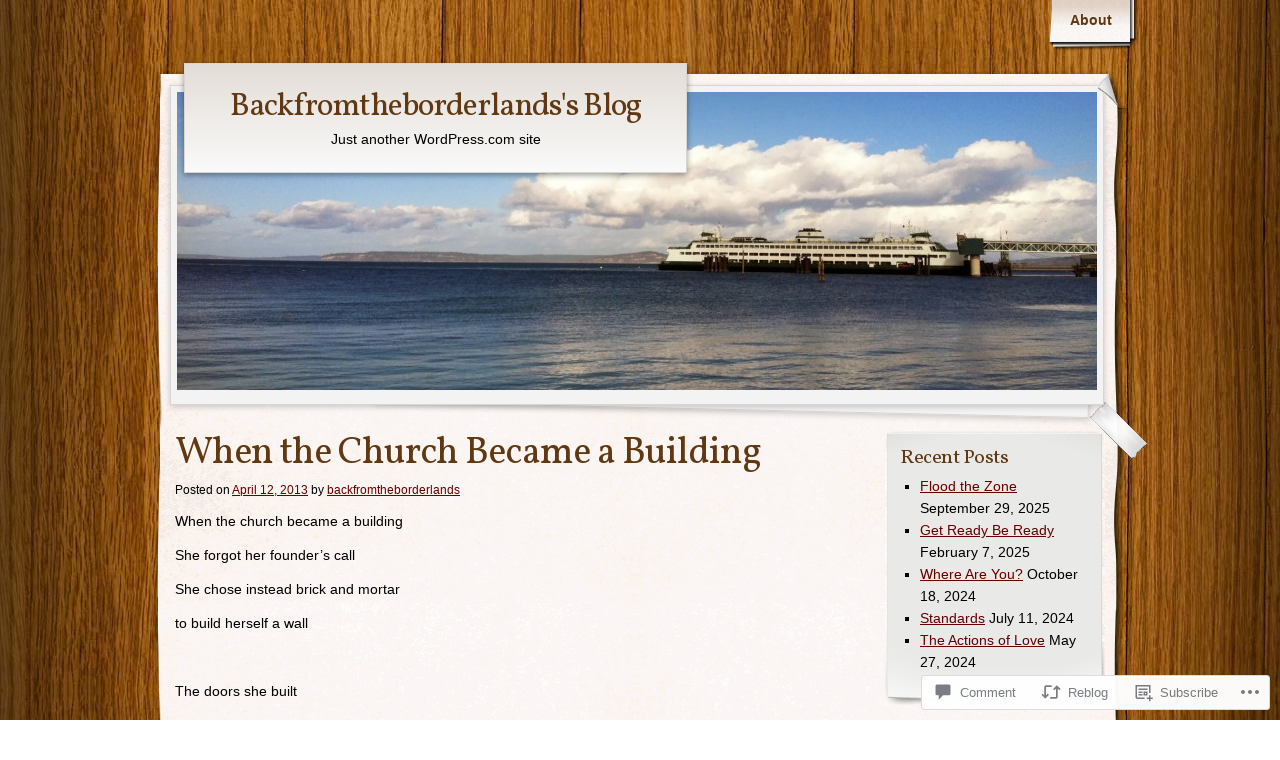

--- FILE ---
content_type: text/html; charset=UTF-8
request_url: https://backfromtheborderlands.blog/2013/04/12/when-the-church-became-a-building/
body_size: 24780
content:
<!DOCTYPE html>
<!--[if IE 8]>
<html id="ie8" lang="en">
<![endif]-->
<!--[if !(IE 8)]><!-->
<html lang="en">
<!--<![endif]-->
<head>
	<meta charset="UTF-8" />
	<title>When the Church Became a Building | Backfromtheborderlands&#039;s Blog</title>
	<link rel="profile" href="http://gmpg.org/xfn/11" />
	<link rel="pingback" href="https://backfromtheborderlands.blog/xmlrpc.php" />
	<meta name='robots' content='max-image-preview:large' />

<!-- Async WordPress.com Remote Login -->
<script id="wpcom_remote_login_js">
var wpcom_remote_login_extra_auth = '';
function wpcom_remote_login_remove_dom_node_id( element_id ) {
	var dom_node = document.getElementById( element_id );
	if ( dom_node ) { dom_node.parentNode.removeChild( dom_node ); }
}
function wpcom_remote_login_remove_dom_node_classes( class_name ) {
	var dom_nodes = document.querySelectorAll( '.' + class_name );
	for ( var i = 0; i < dom_nodes.length; i++ ) {
		dom_nodes[ i ].parentNode.removeChild( dom_nodes[ i ] );
	}
}
function wpcom_remote_login_final_cleanup() {
	wpcom_remote_login_remove_dom_node_classes( "wpcom_remote_login_msg" );
	wpcom_remote_login_remove_dom_node_id( "wpcom_remote_login_key" );
	wpcom_remote_login_remove_dom_node_id( "wpcom_remote_login_validate" );
	wpcom_remote_login_remove_dom_node_id( "wpcom_remote_login_js" );
	wpcom_remote_login_remove_dom_node_id( "wpcom_request_access_iframe" );
	wpcom_remote_login_remove_dom_node_id( "wpcom_request_access_styles" );
}

// Watch for messages back from the remote login
window.addEventListener( "message", function( e ) {
	if ( e.origin === "https://r-login.wordpress.com" ) {
		var data = {};
		try {
			data = JSON.parse( e.data );
		} catch( e ) {
			wpcom_remote_login_final_cleanup();
			return;
		}

		if ( data.msg === 'LOGIN' ) {
			// Clean up the login check iframe
			wpcom_remote_login_remove_dom_node_id( "wpcom_remote_login_key" );

			var id_regex = new RegExp( /^[0-9]+$/ );
			var token_regex = new RegExp( /^.*|.*|.*$/ );
			if (
				token_regex.test( data.token )
				&& id_regex.test( data.wpcomid )
			) {
				// We have everything we need to ask for a login
				var script = document.createElement( "script" );
				script.setAttribute( "id", "wpcom_remote_login_validate" );
				script.src = '/remote-login.php?wpcom_remote_login=validate'
					+ '&wpcomid=' + data.wpcomid
					+ '&token=' + encodeURIComponent( data.token )
					+ '&host=' + window.location.protocol
					+ '//' + window.location.hostname
					+ '&postid=567'
					+ '&is_singular=1';
				document.body.appendChild( script );
			}

			return;
		}

		// Safari ITP, not logged in, so redirect
		if ( data.msg === 'LOGIN-REDIRECT' ) {
			window.location = 'https://wordpress.com/log-in?redirect_to=' + window.location.href;
			return;
		}

		// Safari ITP, storage access failed, remove the request
		if ( data.msg === 'LOGIN-REMOVE' ) {
			var css_zap = 'html { -webkit-transition: margin-top 1s; transition: margin-top 1s; } /* 9001 */ html { margin-top: 0 !important; } * html body { margin-top: 0 !important; } @media screen and ( max-width: 782px ) { html { margin-top: 0 !important; } * html body { margin-top: 0 !important; } }';
			var style_zap = document.createElement( 'style' );
			style_zap.type = 'text/css';
			style_zap.appendChild( document.createTextNode( css_zap ) );
			document.body.appendChild( style_zap );

			var e = document.getElementById( 'wpcom_request_access_iframe' );
			e.parentNode.removeChild( e );

			document.cookie = 'wordpress_com_login_access=denied; path=/; max-age=31536000';

			return;
		}

		// Safari ITP
		if ( data.msg === 'REQUEST_ACCESS' ) {
			console.log( 'request access: safari' );

			// Check ITP iframe enable/disable knob
			if ( wpcom_remote_login_extra_auth !== 'safari_itp_iframe' ) {
				return;
			}

			// If we are in a "private window" there is no ITP.
			var private_window = false;
			try {
				var opendb = window.openDatabase( null, null, null, null );
			} catch( e ) {
				private_window = true;
			}

			if ( private_window ) {
				console.log( 'private window' );
				return;
			}

			var iframe = document.createElement( 'iframe' );
			iframe.id = 'wpcom_request_access_iframe';
			iframe.setAttribute( 'scrolling', 'no' );
			iframe.setAttribute( 'sandbox', 'allow-storage-access-by-user-activation allow-scripts allow-same-origin allow-top-navigation-by-user-activation' );
			iframe.src = 'https://r-login.wordpress.com/remote-login.php?wpcom_remote_login=request_access&origin=' + encodeURIComponent( data.origin ) + '&wpcomid=' + encodeURIComponent( data.wpcomid );

			var css = 'html { -webkit-transition: margin-top 1s; transition: margin-top 1s; } /* 9001 */ html { margin-top: 46px !important; } * html body { margin-top: 46px !important; } @media screen and ( max-width: 660px ) { html { margin-top: 71px !important; } * html body { margin-top: 71px !important; } #wpcom_request_access_iframe { display: block; height: 71px !important; } } #wpcom_request_access_iframe { border: 0px; height: 46px; position: fixed; top: 0; left: 0; width: 100%; min-width: 100%; z-index: 99999; background: #23282d; } ';

			var style = document.createElement( 'style' );
			style.type = 'text/css';
			style.id = 'wpcom_request_access_styles';
			style.appendChild( document.createTextNode( css ) );
			document.body.appendChild( style );

			document.body.appendChild( iframe );
		}

		if ( data.msg === 'DONE' ) {
			wpcom_remote_login_final_cleanup();
		}
	}
}, false );

// Inject the remote login iframe after the page has had a chance to load
// more critical resources
window.addEventListener( "DOMContentLoaded", function( e ) {
	var iframe = document.createElement( "iframe" );
	iframe.style.display = "none";
	iframe.setAttribute( "scrolling", "no" );
	iframe.setAttribute( "id", "wpcom_remote_login_key" );
	iframe.src = "https://r-login.wordpress.com/remote-login.php"
		+ "?wpcom_remote_login=key"
		+ "&origin=aHR0cHM6Ly9iYWNrZnJvbXRoZWJvcmRlcmxhbmRzLmJsb2c%3D"
		+ "&wpcomid=15716152"
		+ "&time=" + Math.floor( Date.now() / 1000 );
	document.body.appendChild( iframe );
}, false );
</script>
<link rel='dns-prefetch' href='//widgets.wp.com' />
<link rel='dns-prefetch' href='//s0.wp.com' />
<link rel='dns-prefetch' href='//fonts-api.wp.com' />
<link rel="alternate" type="application/rss+xml" title="Backfromtheborderlands&#039;s Blog &raquo; Feed" href="https://backfromtheborderlands.blog/feed/" />
<link rel="alternate" type="application/rss+xml" title="Backfromtheborderlands&#039;s Blog &raquo; Comments Feed" href="https://backfromtheborderlands.blog/comments/feed/" />
<link rel="alternate" type="application/rss+xml" title="Backfromtheborderlands&#039;s Blog &raquo; When the Church Became a&nbsp;Building Comments Feed" href="https://backfromtheborderlands.blog/2013/04/12/when-the-church-became-a-building/feed/" />
	<script type="text/javascript">
		/* <![CDATA[ */
		function addLoadEvent(func) {
			var oldonload = window.onload;
			if (typeof window.onload != 'function') {
				window.onload = func;
			} else {
				window.onload = function () {
					oldonload();
					func();
				}
			}
		}
		/* ]]> */
	</script>
	<link crossorigin='anonymous' rel='stylesheet' id='all-css-0-1' href='/_static/??-eJxtzEkKgDAMQNELWYNjcSGeRdog1Q7BpHh9UQRBXD74fDhImRQFo0DIinxeXGRYUWg222PgHCEkmz0y7OhnQasosXxUGuYC/o/ebfh+b135FMZKd02th77t1hMpiDR+&cssminify=yes' type='text/css' media='all' />
<style id='wp-emoji-styles-inline-css'>

	img.wp-smiley, img.emoji {
		display: inline !important;
		border: none !important;
		box-shadow: none !important;
		height: 1em !important;
		width: 1em !important;
		margin: 0 0.07em !important;
		vertical-align: -0.1em !important;
		background: none !important;
		padding: 0 !important;
	}
/*# sourceURL=wp-emoji-styles-inline-css */
</style>
<link crossorigin='anonymous' rel='stylesheet' id='all-css-2-1' href='/wp-content/plugins/gutenberg-core/v22.2.0/build/styles/block-library/style.css?m=1764855221i&cssminify=yes' type='text/css' media='all' />
<style id='wp-block-library-inline-css'>
.has-text-align-justify {
	text-align:justify;
}
.has-text-align-justify{text-align:justify;}

/*# sourceURL=wp-block-library-inline-css */
</style><style id='global-styles-inline-css'>
:root{--wp--preset--aspect-ratio--square: 1;--wp--preset--aspect-ratio--4-3: 4/3;--wp--preset--aspect-ratio--3-4: 3/4;--wp--preset--aspect-ratio--3-2: 3/2;--wp--preset--aspect-ratio--2-3: 2/3;--wp--preset--aspect-ratio--16-9: 16/9;--wp--preset--aspect-ratio--9-16: 9/16;--wp--preset--color--black: #000000;--wp--preset--color--cyan-bluish-gray: #abb8c3;--wp--preset--color--white: #ffffff;--wp--preset--color--pale-pink: #f78da7;--wp--preset--color--vivid-red: #cf2e2e;--wp--preset--color--luminous-vivid-orange: #ff6900;--wp--preset--color--luminous-vivid-amber: #fcb900;--wp--preset--color--light-green-cyan: #7bdcb5;--wp--preset--color--vivid-green-cyan: #00d084;--wp--preset--color--pale-cyan-blue: #8ed1fc;--wp--preset--color--vivid-cyan-blue: #0693e3;--wp--preset--color--vivid-purple: #9b51e0;--wp--preset--gradient--vivid-cyan-blue-to-vivid-purple: linear-gradient(135deg,rgb(6,147,227) 0%,rgb(155,81,224) 100%);--wp--preset--gradient--light-green-cyan-to-vivid-green-cyan: linear-gradient(135deg,rgb(122,220,180) 0%,rgb(0,208,130) 100%);--wp--preset--gradient--luminous-vivid-amber-to-luminous-vivid-orange: linear-gradient(135deg,rgb(252,185,0) 0%,rgb(255,105,0) 100%);--wp--preset--gradient--luminous-vivid-orange-to-vivid-red: linear-gradient(135deg,rgb(255,105,0) 0%,rgb(207,46,46) 100%);--wp--preset--gradient--very-light-gray-to-cyan-bluish-gray: linear-gradient(135deg,rgb(238,238,238) 0%,rgb(169,184,195) 100%);--wp--preset--gradient--cool-to-warm-spectrum: linear-gradient(135deg,rgb(74,234,220) 0%,rgb(151,120,209) 20%,rgb(207,42,186) 40%,rgb(238,44,130) 60%,rgb(251,105,98) 80%,rgb(254,248,76) 100%);--wp--preset--gradient--blush-light-purple: linear-gradient(135deg,rgb(255,206,236) 0%,rgb(152,150,240) 100%);--wp--preset--gradient--blush-bordeaux: linear-gradient(135deg,rgb(254,205,165) 0%,rgb(254,45,45) 50%,rgb(107,0,62) 100%);--wp--preset--gradient--luminous-dusk: linear-gradient(135deg,rgb(255,203,112) 0%,rgb(199,81,192) 50%,rgb(65,88,208) 100%);--wp--preset--gradient--pale-ocean: linear-gradient(135deg,rgb(255,245,203) 0%,rgb(182,227,212) 50%,rgb(51,167,181) 100%);--wp--preset--gradient--electric-grass: linear-gradient(135deg,rgb(202,248,128) 0%,rgb(113,206,126) 100%);--wp--preset--gradient--midnight: linear-gradient(135deg,rgb(2,3,129) 0%,rgb(40,116,252) 100%);--wp--preset--font-size--small: 13px;--wp--preset--font-size--medium: 20px;--wp--preset--font-size--large: 36px;--wp--preset--font-size--x-large: 42px;--wp--preset--font-family--albert-sans: 'Albert Sans', sans-serif;--wp--preset--font-family--alegreya: Alegreya, serif;--wp--preset--font-family--arvo: Arvo, serif;--wp--preset--font-family--bodoni-moda: 'Bodoni Moda', serif;--wp--preset--font-family--bricolage-grotesque: 'Bricolage Grotesque', sans-serif;--wp--preset--font-family--cabin: Cabin, sans-serif;--wp--preset--font-family--chivo: Chivo, sans-serif;--wp--preset--font-family--commissioner: Commissioner, sans-serif;--wp--preset--font-family--cormorant: Cormorant, serif;--wp--preset--font-family--courier-prime: 'Courier Prime', monospace;--wp--preset--font-family--crimson-pro: 'Crimson Pro', serif;--wp--preset--font-family--dm-mono: 'DM Mono', monospace;--wp--preset--font-family--dm-sans: 'DM Sans', sans-serif;--wp--preset--font-family--dm-serif-display: 'DM Serif Display', serif;--wp--preset--font-family--domine: Domine, serif;--wp--preset--font-family--eb-garamond: 'EB Garamond', serif;--wp--preset--font-family--epilogue: Epilogue, sans-serif;--wp--preset--font-family--fahkwang: Fahkwang, sans-serif;--wp--preset--font-family--figtree: Figtree, sans-serif;--wp--preset--font-family--fira-sans: 'Fira Sans', sans-serif;--wp--preset--font-family--fjalla-one: 'Fjalla One', sans-serif;--wp--preset--font-family--fraunces: Fraunces, serif;--wp--preset--font-family--gabarito: Gabarito, system-ui;--wp--preset--font-family--ibm-plex-mono: 'IBM Plex Mono', monospace;--wp--preset--font-family--ibm-plex-sans: 'IBM Plex Sans', sans-serif;--wp--preset--font-family--ibarra-real-nova: 'Ibarra Real Nova', serif;--wp--preset--font-family--instrument-serif: 'Instrument Serif', serif;--wp--preset--font-family--inter: Inter, sans-serif;--wp--preset--font-family--josefin-sans: 'Josefin Sans', sans-serif;--wp--preset--font-family--jost: Jost, sans-serif;--wp--preset--font-family--libre-baskerville: 'Libre Baskerville', serif;--wp--preset--font-family--libre-franklin: 'Libre Franklin', sans-serif;--wp--preset--font-family--literata: Literata, serif;--wp--preset--font-family--lora: Lora, serif;--wp--preset--font-family--merriweather: Merriweather, serif;--wp--preset--font-family--montserrat: Montserrat, sans-serif;--wp--preset--font-family--newsreader: Newsreader, serif;--wp--preset--font-family--noto-sans-mono: 'Noto Sans Mono', sans-serif;--wp--preset--font-family--nunito: Nunito, sans-serif;--wp--preset--font-family--open-sans: 'Open Sans', sans-serif;--wp--preset--font-family--overpass: Overpass, sans-serif;--wp--preset--font-family--pt-serif: 'PT Serif', serif;--wp--preset--font-family--petrona: Petrona, serif;--wp--preset--font-family--piazzolla: Piazzolla, serif;--wp--preset--font-family--playfair-display: 'Playfair Display', serif;--wp--preset--font-family--plus-jakarta-sans: 'Plus Jakarta Sans', sans-serif;--wp--preset--font-family--poppins: Poppins, sans-serif;--wp--preset--font-family--raleway: Raleway, sans-serif;--wp--preset--font-family--roboto: Roboto, sans-serif;--wp--preset--font-family--roboto-slab: 'Roboto Slab', serif;--wp--preset--font-family--rubik: Rubik, sans-serif;--wp--preset--font-family--rufina: Rufina, serif;--wp--preset--font-family--sora: Sora, sans-serif;--wp--preset--font-family--source-sans-3: 'Source Sans 3', sans-serif;--wp--preset--font-family--source-serif-4: 'Source Serif 4', serif;--wp--preset--font-family--space-mono: 'Space Mono', monospace;--wp--preset--font-family--syne: Syne, sans-serif;--wp--preset--font-family--texturina: Texturina, serif;--wp--preset--font-family--urbanist: Urbanist, sans-serif;--wp--preset--font-family--work-sans: 'Work Sans', sans-serif;--wp--preset--spacing--20: 0.44rem;--wp--preset--spacing--30: 0.67rem;--wp--preset--spacing--40: 1rem;--wp--preset--spacing--50: 1.5rem;--wp--preset--spacing--60: 2.25rem;--wp--preset--spacing--70: 3.38rem;--wp--preset--spacing--80: 5.06rem;--wp--preset--shadow--natural: 6px 6px 9px rgba(0, 0, 0, 0.2);--wp--preset--shadow--deep: 12px 12px 50px rgba(0, 0, 0, 0.4);--wp--preset--shadow--sharp: 6px 6px 0px rgba(0, 0, 0, 0.2);--wp--preset--shadow--outlined: 6px 6px 0px -3px rgb(255, 255, 255), 6px 6px rgb(0, 0, 0);--wp--preset--shadow--crisp: 6px 6px 0px rgb(0, 0, 0);}:where(.is-layout-flex){gap: 0.5em;}:where(.is-layout-grid){gap: 0.5em;}body .is-layout-flex{display: flex;}.is-layout-flex{flex-wrap: wrap;align-items: center;}.is-layout-flex > :is(*, div){margin: 0;}body .is-layout-grid{display: grid;}.is-layout-grid > :is(*, div){margin: 0;}:where(.wp-block-columns.is-layout-flex){gap: 2em;}:where(.wp-block-columns.is-layout-grid){gap: 2em;}:where(.wp-block-post-template.is-layout-flex){gap: 1.25em;}:where(.wp-block-post-template.is-layout-grid){gap: 1.25em;}.has-black-color{color: var(--wp--preset--color--black) !important;}.has-cyan-bluish-gray-color{color: var(--wp--preset--color--cyan-bluish-gray) !important;}.has-white-color{color: var(--wp--preset--color--white) !important;}.has-pale-pink-color{color: var(--wp--preset--color--pale-pink) !important;}.has-vivid-red-color{color: var(--wp--preset--color--vivid-red) !important;}.has-luminous-vivid-orange-color{color: var(--wp--preset--color--luminous-vivid-orange) !important;}.has-luminous-vivid-amber-color{color: var(--wp--preset--color--luminous-vivid-amber) !important;}.has-light-green-cyan-color{color: var(--wp--preset--color--light-green-cyan) !important;}.has-vivid-green-cyan-color{color: var(--wp--preset--color--vivid-green-cyan) !important;}.has-pale-cyan-blue-color{color: var(--wp--preset--color--pale-cyan-blue) !important;}.has-vivid-cyan-blue-color{color: var(--wp--preset--color--vivid-cyan-blue) !important;}.has-vivid-purple-color{color: var(--wp--preset--color--vivid-purple) !important;}.has-black-background-color{background-color: var(--wp--preset--color--black) !important;}.has-cyan-bluish-gray-background-color{background-color: var(--wp--preset--color--cyan-bluish-gray) !important;}.has-white-background-color{background-color: var(--wp--preset--color--white) !important;}.has-pale-pink-background-color{background-color: var(--wp--preset--color--pale-pink) !important;}.has-vivid-red-background-color{background-color: var(--wp--preset--color--vivid-red) !important;}.has-luminous-vivid-orange-background-color{background-color: var(--wp--preset--color--luminous-vivid-orange) !important;}.has-luminous-vivid-amber-background-color{background-color: var(--wp--preset--color--luminous-vivid-amber) !important;}.has-light-green-cyan-background-color{background-color: var(--wp--preset--color--light-green-cyan) !important;}.has-vivid-green-cyan-background-color{background-color: var(--wp--preset--color--vivid-green-cyan) !important;}.has-pale-cyan-blue-background-color{background-color: var(--wp--preset--color--pale-cyan-blue) !important;}.has-vivid-cyan-blue-background-color{background-color: var(--wp--preset--color--vivid-cyan-blue) !important;}.has-vivid-purple-background-color{background-color: var(--wp--preset--color--vivid-purple) !important;}.has-black-border-color{border-color: var(--wp--preset--color--black) !important;}.has-cyan-bluish-gray-border-color{border-color: var(--wp--preset--color--cyan-bluish-gray) !important;}.has-white-border-color{border-color: var(--wp--preset--color--white) !important;}.has-pale-pink-border-color{border-color: var(--wp--preset--color--pale-pink) !important;}.has-vivid-red-border-color{border-color: var(--wp--preset--color--vivid-red) !important;}.has-luminous-vivid-orange-border-color{border-color: var(--wp--preset--color--luminous-vivid-orange) !important;}.has-luminous-vivid-amber-border-color{border-color: var(--wp--preset--color--luminous-vivid-amber) !important;}.has-light-green-cyan-border-color{border-color: var(--wp--preset--color--light-green-cyan) !important;}.has-vivid-green-cyan-border-color{border-color: var(--wp--preset--color--vivid-green-cyan) !important;}.has-pale-cyan-blue-border-color{border-color: var(--wp--preset--color--pale-cyan-blue) !important;}.has-vivid-cyan-blue-border-color{border-color: var(--wp--preset--color--vivid-cyan-blue) !important;}.has-vivid-purple-border-color{border-color: var(--wp--preset--color--vivid-purple) !important;}.has-vivid-cyan-blue-to-vivid-purple-gradient-background{background: var(--wp--preset--gradient--vivid-cyan-blue-to-vivid-purple) !important;}.has-light-green-cyan-to-vivid-green-cyan-gradient-background{background: var(--wp--preset--gradient--light-green-cyan-to-vivid-green-cyan) !important;}.has-luminous-vivid-amber-to-luminous-vivid-orange-gradient-background{background: var(--wp--preset--gradient--luminous-vivid-amber-to-luminous-vivid-orange) !important;}.has-luminous-vivid-orange-to-vivid-red-gradient-background{background: var(--wp--preset--gradient--luminous-vivid-orange-to-vivid-red) !important;}.has-very-light-gray-to-cyan-bluish-gray-gradient-background{background: var(--wp--preset--gradient--very-light-gray-to-cyan-bluish-gray) !important;}.has-cool-to-warm-spectrum-gradient-background{background: var(--wp--preset--gradient--cool-to-warm-spectrum) !important;}.has-blush-light-purple-gradient-background{background: var(--wp--preset--gradient--blush-light-purple) !important;}.has-blush-bordeaux-gradient-background{background: var(--wp--preset--gradient--blush-bordeaux) !important;}.has-luminous-dusk-gradient-background{background: var(--wp--preset--gradient--luminous-dusk) !important;}.has-pale-ocean-gradient-background{background: var(--wp--preset--gradient--pale-ocean) !important;}.has-electric-grass-gradient-background{background: var(--wp--preset--gradient--electric-grass) !important;}.has-midnight-gradient-background{background: var(--wp--preset--gradient--midnight) !important;}.has-small-font-size{font-size: var(--wp--preset--font-size--small) !important;}.has-medium-font-size{font-size: var(--wp--preset--font-size--medium) !important;}.has-large-font-size{font-size: var(--wp--preset--font-size--large) !important;}.has-x-large-font-size{font-size: var(--wp--preset--font-size--x-large) !important;}.has-albert-sans-font-family{font-family: var(--wp--preset--font-family--albert-sans) !important;}.has-alegreya-font-family{font-family: var(--wp--preset--font-family--alegreya) !important;}.has-arvo-font-family{font-family: var(--wp--preset--font-family--arvo) !important;}.has-bodoni-moda-font-family{font-family: var(--wp--preset--font-family--bodoni-moda) !important;}.has-bricolage-grotesque-font-family{font-family: var(--wp--preset--font-family--bricolage-grotesque) !important;}.has-cabin-font-family{font-family: var(--wp--preset--font-family--cabin) !important;}.has-chivo-font-family{font-family: var(--wp--preset--font-family--chivo) !important;}.has-commissioner-font-family{font-family: var(--wp--preset--font-family--commissioner) !important;}.has-cormorant-font-family{font-family: var(--wp--preset--font-family--cormorant) !important;}.has-courier-prime-font-family{font-family: var(--wp--preset--font-family--courier-prime) !important;}.has-crimson-pro-font-family{font-family: var(--wp--preset--font-family--crimson-pro) !important;}.has-dm-mono-font-family{font-family: var(--wp--preset--font-family--dm-mono) !important;}.has-dm-sans-font-family{font-family: var(--wp--preset--font-family--dm-sans) !important;}.has-dm-serif-display-font-family{font-family: var(--wp--preset--font-family--dm-serif-display) !important;}.has-domine-font-family{font-family: var(--wp--preset--font-family--domine) !important;}.has-eb-garamond-font-family{font-family: var(--wp--preset--font-family--eb-garamond) !important;}.has-epilogue-font-family{font-family: var(--wp--preset--font-family--epilogue) !important;}.has-fahkwang-font-family{font-family: var(--wp--preset--font-family--fahkwang) !important;}.has-figtree-font-family{font-family: var(--wp--preset--font-family--figtree) !important;}.has-fira-sans-font-family{font-family: var(--wp--preset--font-family--fira-sans) !important;}.has-fjalla-one-font-family{font-family: var(--wp--preset--font-family--fjalla-one) !important;}.has-fraunces-font-family{font-family: var(--wp--preset--font-family--fraunces) !important;}.has-gabarito-font-family{font-family: var(--wp--preset--font-family--gabarito) !important;}.has-ibm-plex-mono-font-family{font-family: var(--wp--preset--font-family--ibm-plex-mono) !important;}.has-ibm-plex-sans-font-family{font-family: var(--wp--preset--font-family--ibm-plex-sans) !important;}.has-ibarra-real-nova-font-family{font-family: var(--wp--preset--font-family--ibarra-real-nova) !important;}.has-instrument-serif-font-family{font-family: var(--wp--preset--font-family--instrument-serif) !important;}.has-inter-font-family{font-family: var(--wp--preset--font-family--inter) !important;}.has-josefin-sans-font-family{font-family: var(--wp--preset--font-family--josefin-sans) !important;}.has-jost-font-family{font-family: var(--wp--preset--font-family--jost) !important;}.has-libre-baskerville-font-family{font-family: var(--wp--preset--font-family--libre-baskerville) !important;}.has-libre-franklin-font-family{font-family: var(--wp--preset--font-family--libre-franklin) !important;}.has-literata-font-family{font-family: var(--wp--preset--font-family--literata) !important;}.has-lora-font-family{font-family: var(--wp--preset--font-family--lora) !important;}.has-merriweather-font-family{font-family: var(--wp--preset--font-family--merriweather) !important;}.has-montserrat-font-family{font-family: var(--wp--preset--font-family--montserrat) !important;}.has-newsreader-font-family{font-family: var(--wp--preset--font-family--newsreader) !important;}.has-noto-sans-mono-font-family{font-family: var(--wp--preset--font-family--noto-sans-mono) !important;}.has-nunito-font-family{font-family: var(--wp--preset--font-family--nunito) !important;}.has-open-sans-font-family{font-family: var(--wp--preset--font-family--open-sans) !important;}.has-overpass-font-family{font-family: var(--wp--preset--font-family--overpass) !important;}.has-pt-serif-font-family{font-family: var(--wp--preset--font-family--pt-serif) !important;}.has-petrona-font-family{font-family: var(--wp--preset--font-family--petrona) !important;}.has-piazzolla-font-family{font-family: var(--wp--preset--font-family--piazzolla) !important;}.has-playfair-display-font-family{font-family: var(--wp--preset--font-family--playfair-display) !important;}.has-plus-jakarta-sans-font-family{font-family: var(--wp--preset--font-family--plus-jakarta-sans) !important;}.has-poppins-font-family{font-family: var(--wp--preset--font-family--poppins) !important;}.has-raleway-font-family{font-family: var(--wp--preset--font-family--raleway) !important;}.has-roboto-font-family{font-family: var(--wp--preset--font-family--roboto) !important;}.has-roboto-slab-font-family{font-family: var(--wp--preset--font-family--roboto-slab) !important;}.has-rubik-font-family{font-family: var(--wp--preset--font-family--rubik) !important;}.has-rufina-font-family{font-family: var(--wp--preset--font-family--rufina) !important;}.has-sora-font-family{font-family: var(--wp--preset--font-family--sora) !important;}.has-source-sans-3-font-family{font-family: var(--wp--preset--font-family--source-sans-3) !important;}.has-source-serif-4-font-family{font-family: var(--wp--preset--font-family--source-serif-4) !important;}.has-space-mono-font-family{font-family: var(--wp--preset--font-family--space-mono) !important;}.has-syne-font-family{font-family: var(--wp--preset--font-family--syne) !important;}.has-texturina-font-family{font-family: var(--wp--preset--font-family--texturina) !important;}.has-urbanist-font-family{font-family: var(--wp--preset--font-family--urbanist) !important;}.has-work-sans-font-family{font-family: var(--wp--preset--font-family--work-sans) !important;}
/*# sourceURL=global-styles-inline-css */
</style>

<style id='classic-theme-styles-inline-css'>
/*! This file is auto-generated */
.wp-block-button__link{color:#fff;background-color:#32373c;border-radius:9999px;box-shadow:none;text-decoration:none;padding:calc(.667em + 2px) calc(1.333em + 2px);font-size:1.125em}.wp-block-file__button{background:#32373c;color:#fff;text-decoration:none}
/*# sourceURL=/wp-includes/css/classic-themes.min.css */
</style>
<link crossorigin='anonymous' rel='stylesheet' id='all-css-4-1' href='/_static/??-eJx9jksOwjAMRC9EsEAtnwXiKCgfC1LqJIqd9vq4qtgAYmPJM/PsgbkYn5NgEqBmytjuMTH4XFF1KlZAE4QhWhyRNLb1zBv4jc1FGeNcqchsdFJsZOShIP/jBpRi/dOotJ5YDeCW3t5twhRyBdskkxWJ/osCrh5ci2OACavTzyoulflzX7pc6bI7Hk777tx1/fACNXxjkA==&cssminify=yes' type='text/css' media='all' />
<link rel='stylesheet' id='verbum-gutenberg-css-css' href='https://widgets.wp.com/verbum-block-editor/block-editor.css?ver=1738686361' media='all' />
<link crossorigin='anonymous' rel='stylesheet' id='all-css-6-1' href='/wp-content/themes/pub/adventure-journal/style.css?m=1741693321i&cssminify=yes' type='text/css' media='all' />
<link rel='stylesheet' id='adventurejournal-vollkorn-css' href='https://fonts-api.wp.com/css?family=Vollkorn%3A400%2C700&#038;ver=6.9-RC2-61304' media='all' />
<link crossorigin='anonymous' rel='stylesheet' id='all-css-8-1' href='/_static/??-eJzTLy/QTc7PK0nNK9HPLdUtyClNz8wr1i9KTcrJTwcy0/WTi5G5ekCujj52Temp+bo5+cmJJZn5eSgc3bScxMwikFb7XFtDE1NLExMLc0OTLACohS2q&cssminify=yes' type='text/css' media='all' />
<link crossorigin='anonymous' rel='stylesheet' id='print-css-9-1' href='/wp-content/mu-plugins/global-print/global-print.css?m=1465851035i&cssminify=yes' type='text/css' media='print' />
<style id='jetpack-global-styles-frontend-style-inline-css'>
:root { --font-headings: unset; --font-base: unset; --font-headings-default: -apple-system,BlinkMacSystemFont,"Segoe UI",Roboto,Oxygen-Sans,Ubuntu,Cantarell,"Helvetica Neue",sans-serif; --font-base-default: -apple-system,BlinkMacSystemFont,"Segoe UI",Roboto,Oxygen-Sans,Ubuntu,Cantarell,"Helvetica Neue",sans-serif;}
/*# sourceURL=jetpack-global-styles-frontend-style-inline-css */
</style>
<link crossorigin='anonymous' rel='stylesheet' id='all-css-12-1' href='/_static/??-eJyNjcsKAjEMRX/IGtQZBxfip0hMS9sxTYppGfx7H7gRN+7ugcs5sFRHKi1Ig9Jd5R6zGMyhVaTrh8G6QFHfORhYwlvw6P39PbPENZmt4G/ROQuBKWVkxxrVvuBH1lIoz2waILJekF+HUzlupnG3nQ77YZwfuRJIaQ==&cssminify=yes' type='text/css' media='all' />
<script type="text/javascript" id="jetpack_related-posts-js-extra">
/* <![CDATA[ */
var related_posts_js_options = {"post_heading":"h4"};
//# sourceURL=jetpack_related-posts-js-extra
/* ]]> */
</script>
<script type="text/javascript" id="wpcom-actionbar-placeholder-js-extra">
/* <![CDATA[ */
var actionbardata = {"siteID":"15716152","postID":"567","siteURL":"https://backfromtheborderlands.blog","xhrURL":"https://backfromtheborderlands.blog/wp-admin/admin-ajax.php","nonce":"40de9bb5a6","isLoggedIn":"","statusMessage":"","subsEmailDefault":"instantly","proxyScriptUrl":"https://s0.wp.com/wp-content/js/wpcom-proxy-request.js?m=1513050504i&amp;ver=20211021","shortlink":"https://wp.me/p13Wuk-99","i18n":{"followedText":"New posts from this site will now appear in your \u003Ca href=\"https://wordpress.com/reader\"\u003EReader\u003C/a\u003E","foldBar":"Collapse this bar","unfoldBar":"Expand this bar","shortLinkCopied":"Shortlink copied to clipboard."}};
//# sourceURL=wpcom-actionbar-placeholder-js-extra
/* ]]> */
</script>
<script type="text/javascript" id="jetpack-mu-wpcom-settings-js-before">
/* <![CDATA[ */
var JETPACK_MU_WPCOM_SETTINGS = {"assetsUrl":"https://s0.wp.com/wp-content/mu-plugins/jetpack-mu-wpcom-plugin/sun/jetpack_vendor/automattic/jetpack-mu-wpcom/src/build/"};
//# sourceURL=jetpack-mu-wpcom-settings-js-before
/* ]]> */
</script>
<script crossorigin='anonymous' type='text/javascript'  src='/_static/??/wp-content/mu-plugins/jetpack-plugin/sun/_inc/build/related-posts/related-posts.min.js,/wp-content/js/rlt-proxy.js?m=1755011788j'></script>
<script type="text/javascript" id="rlt-proxy-js-after">
/* <![CDATA[ */
	rltInitialize( {"token":null,"iframeOrigins":["https:\/\/widgets.wp.com"]} );
//# sourceURL=rlt-proxy-js-after
/* ]]> */
</script>
<link rel="EditURI" type="application/rsd+xml" title="RSD" href="https://backfromtheborderlands.wordpress.com/xmlrpc.php?rsd" />
<meta name="generator" content="WordPress.com" />
<link rel="canonical" href="https://backfromtheborderlands.blog/2013/04/12/when-the-church-became-a-building/" />
<link rel='shortlink' href='https://wp.me/p13Wuk-99' />
<link rel="alternate" type="application/json+oembed" href="https://public-api.wordpress.com/oembed/?format=json&amp;url=https%3A%2F%2Fbackfromtheborderlands.blog%2F2013%2F04%2F12%2Fwhen-the-church-became-a-building%2F&amp;for=wpcom-auto-discovery" /><link rel="alternate" type="application/xml+oembed" href="https://public-api.wordpress.com/oembed/?format=xml&amp;url=https%3A%2F%2Fbackfromtheborderlands.blog%2F2013%2F04%2F12%2Fwhen-the-church-became-a-building%2F&amp;for=wpcom-auto-discovery" />
<!-- Jetpack Open Graph Tags -->
<meta property="og:type" content="article" />
<meta property="og:title" content="When the Church Became a Building" />
<meta property="og:url" content="https://backfromtheborderlands.blog/2013/04/12/when-the-church-became-a-building/" />
<meta property="og:description" content="When the church became a building She forgot her founder’s call She chose instead brick and mortar to build herself a wall &nbsp; The doors she built Locked some out, others in Proclaimed who was h…" />
<meta property="article:published_time" content="2013-04-12T16:43:58+00:00" />
<meta property="article:modified_time" content="2013-04-12T16:43:58+00:00" />
<meta property="og:site_name" content="Backfromtheborderlands&#039;s Blog" />
<meta property="og:image" content="https://s0.wp.com/i/blank.jpg?m=1383295312i" />
<meta property="og:image:width" content="200" />
<meta property="og:image:height" content="200" />
<meta property="og:image:alt" content="" />
<meta property="og:locale" content="en_US" />
<meta property="article:publisher" content="https://www.facebook.com/WordPresscom" />
<meta name="twitter:text:title" content="When the Church Became a&nbsp;Building" />
<meta name="twitter:card" content="summary" />

<!-- End Jetpack Open Graph Tags -->
<link rel="shortcut icon" type="image/x-icon" href="https://s0.wp.com/i/favicon.ico?m=1713425267i" sizes="16x16 24x24 32x32 48x48" />
<link rel="icon" type="image/x-icon" href="https://s0.wp.com/i/favicon.ico?m=1713425267i" sizes="16x16 24x24 32x32 48x48" />
<link rel="apple-touch-icon" href="https://s0.wp.com/i/webclip.png?m=1713868326i" />
<link rel='openid.server' href='https://backfromtheborderlands.blog/?openidserver=1' />
<link rel='openid.delegate' href='https://backfromtheborderlands.blog/' />
<link rel="search" type="application/opensearchdescription+xml" href="https://backfromtheborderlands.blog/osd.xml" title="Backfromtheborderlands&#039;s Blog" />
<link rel="search" type="application/opensearchdescription+xml" href="https://s1.wp.com/opensearch.xml" title="WordPress.com" />
<meta name="theme-color" content="#693808" />
<meta name="description" content="When the church became a building She forgot her founder’s call She chose instead brick and mortar to build herself a wall &nbsp; The doors she built Locked some out, others in Proclaimed who was holy And who was still in sin &nbsp; She lit the candles Said it was time to pray Blew out&hellip;" />
	<style>
	#wrapper-content {
		margin-top: -311px;
		padding-top: 313px;
	}
	</style>
<style type="text/css" id="custom-background-css">
body.custom-background { background-image: url("https://backfromtheborderlands.wordpress.com/wp-content/themes/pub/adventure-journal/images/mp-background-tile.jpg?m=1318271252i"); background-position: left top; background-size: auto; background-repeat: repeat; background-attachment: fixed; }
</style>
	<link crossorigin='anonymous' rel='stylesheet' id='all-css-0-3' href='/wp-content/mu-plugins/jetpack-plugin/sun/_inc/build/subscriptions/subscriptions.min.css?m=1753981412i&cssminify=yes' type='text/css' media='all' />
</head>
<body class="wp-singular post-template-default single single-post postid-567 single-format-standard custom-background wp-theme-pubadventure-journal customizer-styles-applied col-2-left jetpack-reblog-enabled">
	<div id="container">
		<div id="container2">
					<div id="menu" role="navigation">
				<span class="assistive-text">Main menu</span>
				<div class="skip-link screen-reader-text"><a href="#content" title="Skip to content">Skip to content</a></div>
				<div id="menu-wrap">
					<div id="nav-right"></div>
					<div class="menu"><ul>
<li class="page_item page-item-2"><a href="https://backfromtheborderlands.blog/about/">About</a></li>
</ul></div>
					<div class="clear"></div>
				</div>
			</div>
			<div class="clear"></div>
			<div id="wrapper-top">
				<div id="page-curl"></div>
			</div>
			<div id="header">
				<div id="logo">
					<div id="site-title"><a href="https://backfromtheborderlands.blog/" title="Backfromtheborderlands&#039;s Blog" rel="home">Backfromtheborderlands&#039;s Blog</a></div>
					<div id="site-description">Just another WordPress.com site</div>
				</div>
				<div id="banner">
										<img src="https://backfromtheborderlands.blog/wp-content/uploads/2014/03/cropped-edmonds-ferry.jpg" width="920" height="298" alt="" />
								</div>
			</div><!-- #header -->
		<div id="wrapper-content">
	<div id="content" class="clearfix">
		<div id="main-content">
			
				<div id="post-567" class="post-567 post type-post status-publish format-standard hentry category-faith-2 category-god category-life-2 category-love-2 category-poetry tag-broken tag-building tag-church tag-city tag-doors tag-gold tag-healer tag-heart tag-life tag-light tag-love tag-pray tag-salt tag-stones tag-wall">
					<h1 class="entry-title">When the Church Became a&nbsp;Building</h1>
					<div class="entry-meta">
						<span class="meta-prep meta-prep-author">Posted on</span> <a href="https://backfromtheborderlands.blog/2013/04/12/when-the-church-became-a-building/" title="9:43 am" rel="bookmark"><span class="entry-date">April 12, 2013</span></a> <span class="meta-sep">by</span> <span class="author vcard"><a class="url fn n" href="https://backfromtheborderlands.blog/author/backfromtheborderlands/" title="View all posts by backfromtheborderlands">backfromtheborderlands</a></span>					</div><!-- .entry-meta -->

					<div class="entry-content" class="clearfix">
						<p>When the church became a building</p>
<p>She forgot her founder’s call</p>
<p>She chose instead brick and mortar</p>
<p>to build herself a wall</p>
<p>&nbsp;</p>
<p>The doors she built</p>
<p>Locked some out, others in</p>
<p>Proclaimed who was holy</p>
<p>And who was still in sin</p>
<p>&nbsp;</p>
<p>She lit the candles</p>
<p>Said it was time to pray</p>
<p>Blew out the lights</p>
<p>Now time to go away</p>
<p>&nbsp;</p>
<p>She is made of salt and light</p>
<p>Her stones, they are alive</p>
<p>You cannot keep her in a box</p>
<p>If she is to going to thrive</p>
<p>&nbsp;</p>
<p>Her glory is far greater</p>
<p>Than four walls can hold</p>
<p>She is to be a city</p>
<p>Shining bright as gold</p>
<p>&nbsp;</p>
<p>She is to be a healer</p>
<p>For weary, lost, and sore</p>
<p>A comfort to the broken</p>
<p>And oh so much more</p>
<p>&nbsp;</p>
<p>When the church became a building</p>
<p>She made a room for strife</p>
<p>When outsiders didn’t fit her mold</p>
<p>She crushed their heart and life</p>
<p>&nbsp;</p>
<p>Church you are not a building</p>
<p>You’re Christ’s body and His bride</p>
<p>You’re His hands, feet, and heartbeat</p>
<p>The love He cannot hide</p>
<p>&nbsp;</p>
<p>© 2013 Julie Clark</p>
<div id="jp-post-flair" class="sharedaddy sd-like-enabled sd-sharing-enabled"><div class="sharedaddy sd-sharing-enabled"><div class="robots-nocontent sd-block sd-social sd-social-icon-text sd-sharing"><h3 class="sd-title">Share this:</h3><div class="sd-content"><ul><li class="share-facebook"><a rel="nofollow noopener noreferrer"
				data-shared="sharing-facebook-567"
				class="share-facebook sd-button share-icon"
				href="https://backfromtheborderlands.blog/2013/04/12/when-the-church-became-a-building/?share=facebook"
				target="_blank"
				aria-labelledby="sharing-facebook-567"
				>
				<span id="sharing-facebook-567" hidden>Share on Facebook (Opens in new window)</span>
				<span>Facebook</span>
			</a></li><li class="share-email"><a rel="nofollow noopener noreferrer"
				data-shared="sharing-email-567"
				class="share-email sd-button share-icon"
				href="mailto:?subject=%5BShared%20Post%5D%20When%20the%20Church%20Became%20a%20Building&#038;body=https%3A%2F%2Fbackfromtheborderlands.blog%2F2013%2F04%2F12%2Fwhen-the-church-became-a-building%2F&#038;share=email"
				target="_blank"
				aria-labelledby="sharing-email-567"
				data-email-share-error-title="Do you have email set up?" data-email-share-error-text="If you&#039;re having problems sharing via email, you might not have email set up for your browser. You may need to create a new email yourself." data-email-share-nonce="47aa92dad4" data-email-share-track-url="https://backfromtheborderlands.blog/2013/04/12/when-the-church-became-a-building/?share=email">
				<span id="sharing-email-567" hidden>Email a link to a friend (Opens in new window)</span>
				<span>Email</span>
			</a></li><li class="share-print"><a rel="nofollow noopener noreferrer"
				data-shared="sharing-print-567"
				class="share-print sd-button share-icon"
				href="https://backfromtheborderlands.blog/2013/04/12/when-the-church-became-a-building/#print?share=print"
				target="_blank"
				aria-labelledby="sharing-print-567"
				>
				<span id="sharing-print-567" hidden>Print (Opens in new window)</span>
				<span>Print</span>
			</a></li><li class="share-end"></li></ul></div></div></div><div class='sharedaddy sd-block sd-like jetpack-likes-widget-wrapper jetpack-likes-widget-unloaded' id='like-post-wrapper-15716152-567-696c675e30778' data-src='//widgets.wp.com/likes/index.html?ver=20260118#blog_id=15716152&amp;post_id=567&amp;origin=backfromtheborderlands.wordpress.com&amp;obj_id=15716152-567-696c675e30778&amp;domain=backfromtheborderlands.blog' data-name='like-post-frame-15716152-567-696c675e30778' data-title='Like or Reblog'><div class='likes-widget-placeholder post-likes-widget-placeholder' style='height: 55px;'><span class='button'><span>Like</span></span> <span class='loading'>Loading...</span></div><span class='sd-text-color'></span><a class='sd-link-color'></a></div>
<div id='jp-relatedposts' class='jp-relatedposts' >
	<h3 class="jp-relatedposts-headline"><em>Related</em></h3>
</div></div>					</div>

					<div class="entry-utility">
																					<span class="cat-links">
							<span class="entry-utility-prep entry-utility-prep-cat-links">Categories: </span> <a href="https://backfromtheborderlands.blog/category/faith-2/" rel="category tag">Faith</a>, <a href="https://backfromtheborderlands.blog/category/god/" rel="category tag">God</a>, <a href="https://backfromtheborderlands.blog/category/life-2/" rel="category tag">Life</a>, <a href="https://backfromtheborderlands.blog/category/love-2/" rel="category tag">Love</a>, <a href="https://backfromtheborderlands.blog/category/poetry/" rel="category tag">Poetry</a>						</span>
					
					<span class="meta-sep">|</span> <span class="tag-links"><span class="entry-utility-prep entry-utility-prep-tag-links">Tags: <a href="https://backfromtheborderlands.blog/tag/broken/" rel="tag">broken</a>, <a href="https://backfromtheborderlands.blog/tag/building/" rel="tag">building</a>, <a href="https://backfromtheborderlands.blog/tag/church/" rel="tag">church</a>, <a href="https://backfromtheborderlands.blog/tag/city/" rel="tag">city</a>, <a href="https://backfromtheborderlands.blog/tag/doors/" rel="tag">doors</a>, <a href="https://backfromtheborderlands.blog/tag/gold/" rel="tag">gold</a>, <a href="https://backfromtheborderlands.blog/tag/healer/" rel="tag">healer</a>, <a href="https://backfromtheborderlands.blog/tag/heart/" rel="tag">heart</a>, <a href="https://backfromtheborderlands.blog/tag/life/" rel="tag">life</a>, <a href="https://backfromtheborderlands.blog/tag/light/" rel="tag">light</a>, <a href="https://backfromtheborderlands.blog/tag/love/" rel="tag">love</a>, <a href="https://backfromtheborderlands.blog/tag/pray/" rel="tag">pray</a>, <a href="https://backfromtheborderlands.blog/tag/salt/" rel="tag">salt</a>, <a href="https://backfromtheborderlands.blog/tag/stones/" rel="tag">stones</a>, <a href="https://backfromtheborderlands.blog/tag/wall/" rel="tag">wall</a></span></span>
											<span class="meta-sep">|</span>
						<span class="comments-link"><a href="https://backfromtheborderlands.blog/2013/04/12/when-the-church-became-a-building/#comments">12 Comments</a></span>
										</div><!-- .entry-utility -->

					<div id="nav-below-post" class="navigation clearfix">
						<h3 class="assistive-text">Post navigation</h3>
						<div class="nav-previous"><a href="https://backfromtheborderlands.blog/2013/04/08/for-all-my-girls/" rel="prev"><span class="meta-nav">&larr;</span> Older post</a></div>
						<div class="nav-next"><a href="https://backfromtheborderlands.blog/2013/04/16/569/" rel="next">Newer post <span class="meta-nav">&rarr;</span></a></div>
					</div><!-- #nav-below -->

				</div>

					<div id="comments">
	
	
			<h3 id="comments-title">
			12 thoughts on &ldquo;<span>When the Church Became a&nbsp;Building</span>&rdquo;		</h3>

		
		<ol class="commentlist clearfix">
				<li id="li-comment-332" class="comment byuser comment-author-lpjohnson6 even thread-even depth-1">
		<div id="comment-332">
			<div class="comment-meta">
					<img referrerpolicy="no-referrer" alt='lpjohnson6&#039;s avatar' src='https://2.gravatar.com/avatar/e8f2d51ed35722f2ef4ba21954c0cb2f3b1494f71a96b8894abd98fa83c52a47?s=64&#038;d=identicon&#038;r=G' srcset='https://2.gravatar.com/avatar/e8f2d51ed35722f2ef4ba21954c0cb2f3b1494f71a96b8894abd98fa83c52a47?s=64&#038;d=identicon&#038;r=G 1x, https://2.gravatar.com/avatar/e8f2d51ed35722f2ef4ba21954c0cb2f3b1494f71a96b8894abd98fa83c52a47?s=96&#038;d=identicon&#038;r=G 1.5x, https://2.gravatar.com/avatar/e8f2d51ed35722f2ef4ba21954c0cb2f3b1494f71a96b8894abd98fa83c52a47?s=128&#038;d=identicon&#038;r=G 2x, https://2.gravatar.com/avatar/e8f2d51ed35722f2ef4ba21954c0cb2f3b1494f71a96b8894abd98fa83c52a47?s=192&#038;d=identicon&#038;r=G 3x, https://2.gravatar.com/avatar/e8f2d51ed35722f2ef4ba21954c0cb2f3b1494f71a96b8894abd98fa83c52a47?s=256&#038;d=identicon&#038;r=G 4x' class='avatar avatar-64' height='64' width='64' decoding='async' />
					<div class="comment-date"><a href="#comment-332" title="Permanent Link">April 12, 2013</a></div>

									</div><!-- .comment-author .vcard -->

							</div>

			<div class="comment-body">
			<div class="comment-author">lpjohnson6</div>
				<p>yeah!  &#8220;you also, like living stones, are being built into a spiritual house to be a holy priethood&#8230;&#8221;</p>

				<div class="reply clearfix">
				<a rel="nofollow" class="comment-reply-link" href="https://backfromtheborderlands.blog/2013/04/12/when-the-church-became-a-building/?replytocom=332#respond" data-commentid="332" data-postid="567" data-belowelement="comment-332" data-respondelement="respond" data-replyto="Reply to lpjohnson6" aria-label="Reply to lpjohnson6">Reply</a>				</div><!-- .reply -->

			</div>
		</li><!-- #comment-## -->

	<ul class="children">
	<li id="li-comment-344" class="comment byuser comment-author-backfromtheborderlands bypostauthor odd alt depth-2">
		<div id="comment-344">
			<div class="comment-meta">
					<img referrerpolicy="no-referrer" alt='backfromtheborderlands&#039;s avatar' src='https://0.gravatar.com/avatar/6f242d8a9ad18be87e7106bcda56ee16ba31b82b14767d0f1f25de51f8ce4136?s=32&#038;d=identicon&#038;r=G' srcset='https://0.gravatar.com/avatar/6f242d8a9ad18be87e7106bcda56ee16ba31b82b14767d0f1f25de51f8ce4136?s=32&#038;d=identicon&#038;r=G 1x, https://0.gravatar.com/avatar/6f242d8a9ad18be87e7106bcda56ee16ba31b82b14767d0f1f25de51f8ce4136?s=48&#038;d=identicon&#038;r=G 1.5x, https://0.gravatar.com/avatar/6f242d8a9ad18be87e7106bcda56ee16ba31b82b14767d0f1f25de51f8ce4136?s=64&#038;d=identicon&#038;r=G 2x, https://0.gravatar.com/avatar/6f242d8a9ad18be87e7106bcda56ee16ba31b82b14767d0f1f25de51f8ce4136?s=96&#038;d=identicon&#038;r=G 3x, https://0.gravatar.com/avatar/6f242d8a9ad18be87e7106bcda56ee16ba31b82b14767d0f1f25de51f8ce4136?s=128&#038;d=identicon&#038;r=G 4x' class='avatar avatar-32' height='32' width='32' decoding='async' />
					<div class="comment-date"><a href="#comment-344" title="Permanent Link">April 16, 2013</a></div>

									</div><!-- .comment-author .vcard -->

							</div>

			<div class="comment-body">
			<div class="comment-author"><a href="https://backfromtheborderlands.wordpress.com" class="url" rel="ugc external nofollow">backfromtheborderlands</a></div>
				<p>Thank you Lloyd, I thought about your book and can&#8217;t wait to read it!</p>

				<div class="reply clearfix">
				<a rel="nofollow" class="comment-reply-link" href="https://backfromtheborderlands.blog/2013/04/12/when-the-church-became-a-building/?replytocom=344#respond" data-commentid="344" data-postid="567" data-belowelement="comment-344" data-respondelement="respond" data-replyto="Reply to backfromtheborderlands" aria-label="Reply to backfromtheborderlands">Reply</a>				</div><!-- .reply -->

			</div>
		</li><!-- #comment-## -->

	</li><!-- #comment-## -->
</ul><!-- .children -->
</li><!-- #comment-## -->
	<li id="li-comment-333" class="comment even thread-odd thread-alt depth-1">
		<div id="comment-333">
			<div class="comment-meta">
					<img referrerpolicy="no-referrer" alt='Sarah Vidmar&#039;s avatar' src='https://2.gravatar.com/avatar/2d93b01d06eacdea790e2c25a4838e19efa228a2af54d4f13f917a8b83207a66?s=64&#038;d=identicon&#038;r=G' srcset='https://2.gravatar.com/avatar/2d93b01d06eacdea790e2c25a4838e19efa228a2af54d4f13f917a8b83207a66?s=64&#038;d=identicon&#038;r=G 1x, https://2.gravatar.com/avatar/2d93b01d06eacdea790e2c25a4838e19efa228a2af54d4f13f917a8b83207a66?s=96&#038;d=identicon&#038;r=G 1.5x, https://2.gravatar.com/avatar/2d93b01d06eacdea790e2c25a4838e19efa228a2af54d4f13f917a8b83207a66?s=128&#038;d=identicon&#038;r=G 2x, https://2.gravatar.com/avatar/2d93b01d06eacdea790e2c25a4838e19efa228a2af54d4f13f917a8b83207a66?s=192&#038;d=identicon&#038;r=G 3x, https://2.gravatar.com/avatar/2d93b01d06eacdea790e2c25a4838e19efa228a2af54d4f13f917a8b83207a66?s=256&#038;d=identicon&#038;r=G 4x' class='avatar avatar-64' height='64' width='64' decoding='async' />
					<div class="comment-date"><a href="#comment-333" title="Permanent Link">April 12, 2013</a></div>

									</div><!-- .comment-author .vcard -->

							</div>

			<div class="comment-body">
			<div class="comment-author">Sarah Vidmar</div>
				<p>Thank you Julie. This is an amazing truthful poem that touched my heart deeply. We are his body and his bride! 🙂</p>

				<div class="reply clearfix">
				<a rel="nofollow" class="comment-reply-link" href="https://backfromtheborderlands.blog/2013/04/12/when-the-church-became-a-building/?replytocom=333#respond" data-commentid="333" data-postid="567" data-belowelement="comment-333" data-respondelement="respond" data-replyto="Reply to Sarah Vidmar" aria-label="Reply to Sarah Vidmar">Reply</a>				</div><!-- .reply -->

			</div>
		</li><!-- #comment-## -->

	<ul class="children">
	<li id="li-comment-334" class="comment byuser comment-author-backfromtheborderlands bypostauthor odd alt depth-2">
		<div id="comment-334">
			<div class="comment-meta">
					<img referrerpolicy="no-referrer" alt='backfromtheborderlands&#039;s avatar' src='https://0.gravatar.com/avatar/6f242d8a9ad18be87e7106bcda56ee16ba31b82b14767d0f1f25de51f8ce4136?s=32&#038;d=identicon&#038;r=G' srcset='https://0.gravatar.com/avatar/6f242d8a9ad18be87e7106bcda56ee16ba31b82b14767d0f1f25de51f8ce4136?s=32&#038;d=identicon&#038;r=G 1x, https://0.gravatar.com/avatar/6f242d8a9ad18be87e7106bcda56ee16ba31b82b14767d0f1f25de51f8ce4136?s=48&#038;d=identicon&#038;r=G 1.5x, https://0.gravatar.com/avatar/6f242d8a9ad18be87e7106bcda56ee16ba31b82b14767d0f1f25de51f8ce4136?s=64&#038;d=identicon&#038;r=G 2x, https://0.gravatar.com/avatar/6f242d8a9ad18be87e7106bcda56ee16ba31b82b14767d0f1f25de51f8ce4136?s=96&#038;d=identicon&#038;r=G 3x, https://0.gravatar.com/avatar/6f242d8a9ad18be87e7106bcda56ee16ba31b82b14767d0f1f25de51f8ce4136?s=128&#038;d=identicon&#038;r=G 4x' class='avatar avatar-32' height='32' width='32' loading='lazy' decoding='async' />
					<div class="comment-date"><a href="#comment-334" title="Permanent Link">April 12, 2013</a></div>

									</div><!-- .comment-author .vcard -->

							</div>

			<div class="comment-body">
			<div class="comment-author"><a href="https://backfromtheborderlands.wordpress.com" class="url" rel="ugc external nofollow">backfromtheborderlands</a></div>
				<p>Thank you Sarah!  Just had to get those thoughts on paper.</p>

				<div class="reply clearfix">
				<a rel="nofollow" class="comment-reply-link" href="https://backfromtheborderlands.blog/2013/04/12/when-the-church-became-a-building/?replytocom=334#respond" data-commentid="334" data-postid="567" data-belowelement="comment-334" data-respondelement="respond" data-replyto="Reply to backfromtheborderlands" aria-label="Reply to backfromtheborderlands">Reply</a>				</div><!-- .reply -->

			</div>
		</li><!-- #comment-## -->

	</li><!-- #comment-## -->
</ul><!-- .children -->
</li><!-- #comment-## -->
	<li id="li-comment-335" class="comment byuser comment-author-maryeseptember even thread-even depth-1">
		<div id="comment-335">
			<div class="comment-meta">
					<img referrerpolicy="no-referrer" alt='Mary September&#039;s avatar' src='https://0.gravatar.com/avatar/3feb218a29a9cfcd55c65e44d09f9af327ed1c35155c2f4254ccf547f9af6b8c?s=64&#038;d=identicon&#038;r=G' srcset='https://0.gravatar.com/avatar/3feb218a29a9cfcd55c65e44d09f9af327ed1c35155c2f4254ccf547f9af6b8c?s=64&#038;d=identicon&#038;r=G 1x, https://0.gravatar.com/avatar/3feb218a29a9cfcd55c65e44d09f9af327ed1c35155c2f4254ccf547f9af6b8c?s=96&#038;d=identicon&#038;r=G 1.5x, https://0.gravatar.com/avatar/3feb218a29a9cfcd55c65e44d09f9af327ed1c35155c2f4254ccf547f9af6b8c?s=128&#038;d=identicon&#038;r=G 2x, https://0.gravatar.com/avatar/3feb218a29a9cfcd55c65e44d09f9af327ed1c35155c2f4254ccf547f9af6b8c?s=192&#038;d=identicon&#038;r=G 3x, https://0.gravatar.com/avatar/3feb218a29a9cfcd55c65e44d09f9af327ed1c35155c2f4254ccf547f9af6b8c?s=256&#038;d=identicon&#038;r=G 4x' class='avatar avatar-64' height='64' width='64' loading='lazy' decoding='async' />
					<div class="comment-date"><a href="#comment-335" title="Permanent Link">April 12, 2013</a></div>

									</div><!-- .comment-author .vcard -->

							</div>

			<div class="comment-body">
			<div class="comment-author"><a href="http://maryseptember.wordpress.com" class="url" rel="ugc external nofollow">maryeseptember</a></div>
				<p>OH MY!!!!!!  LOVE IT LOVE IT LOVE IT!!!!!</p>

				<div class="reply clearfix">
				<a rel="nofollow" class="comment-reply-link" href="https://backfromtheborderlands.blog/2013/04/12/when-the-church-became-a-building/?replytocom=335#respond" data-commentid="335" data-postid="567" data-belowelement="comment-335" data-respondelement="respond" data-replyto="Reply to maryeseptember" aria-label="Reply to maryeseptember">Reply</a>				</div><!-- .reply -->

			</div>
		</li><!-- #comment-## -->

	<ul class="children">
	<li id="li-comment-345" class="comment byuser comment-author-backfromtheborderlands bypostauthor odd alt depth-2">
		<div id="comment-345">
			<div class="comment-meta">
					<img referrerpolicy="no-referrer" alt='backfromtheborderlands&#039;s avatar' src='https://0.gravatar.com/avatar/6f242d8a9ad18be87e7106bcda56ee16ba31b82b14767d0f1f25de51f8ce4136?s=32&#038;d=identicon&#038;r=G' srcset='https://0.gravatar.com/avatar/6f242d8a9ad18be87e7106bcda56ee16ba31b82b14767d0f1f25de51f8ce4136?s=32&#038;d=identicon&#038;r=G 1x, https://0.gravatar.com/avatar/6f242d8a9ad18be87e7106bcda56ee16ba31b82b14767d0f1f25de51f8ce4136?s=48&#038;d=identicon&#038;r=G 1.5x, https://0.gravatar.com/avatar/6f242d8a9ad18be87e7106bcda56ee16ba31b82b14767d0f1f25de51f8ce4136?s=64&#038;d=identicon&#038;r=G 2x, https://0.gravatar.com/avatar/6f242d8a9ad18be87e7106bcda56ee16ba31b82b14767d0f1f25de51f8ce4136?s=96&#038;d=identicon&#038;r=G 3x, https://0.gravatar.com/avatar/6f242d8a9ad18be87e7106bcda56ee16ba31b82b14767d0f1f25de51f8ce4136?s=128&#038;d=identicon&#038;r=G 4x' class='avatar avatar-32' height='32' width='32' loading='lazy' decoding='async' />
					<div class="comment-date"><a href="#comment-345" title="Permanent Link">April 16, 2013</a></div>

									</div><!-- .comment-author .vcard -->

							</div>

			<div class="comment-body">
			<div class="comment-author"><a href="https://backfromtheborderlands.wordpress.com" class="url" rel="ugc external nofollow">backfromtheborderlands</a></div>
				<p>Thanks Mary!</p>

				<div class="reply clearfix">
				<a rel="nofollow" class="comment-reply-link" href="https://backfromtheborderlands.blog/2013/04/12/when-the-church-became-a-building/?replytocom=345#respond" data-commentid="345" data-postid="567" data-belowelement="comment-345" data-respondelement="respond" data-replyto="Reply to backfromtheborderlands" aria-label="Reply to backfromtheborderlands">Reply</a>				</div><!-- .reply -->

			</div>
		</li><!-- #comment-## -->

	</li><!-- #comment-## -->
</ul><!-- .children -->
</li><!-- #comment-## -->
	<li id="li-comment-338" class="comment byuser comment-author-ablessedpilgrim even thread-odd thread-alt depth-1">
		<div id="comment-338">
			<div class="comment-meta">
					<img referrerpolicy="no-referrer" alt='Elizabeth Yalian&#039;s avatar' src='https://1.gravatar.com/avatar/aa3f80a681ddb7da6ac82ebae1a8783161a954bc1fae11757efb7d051c2924f7?s=64&#038;d=identicon&#038;r=G' srcset='https://1.gravatar.com/avatar/aa3f80a681ddb7da6ac82ebae1a8783161a954bc1fae11757efb7d051c2924f7?s=64&#038;d=identicon&#038;r=G 1x, https://1.gravatar.com/avatar/aa3f80a681ddb7da6ac82ebae1a8783161a954bc1fae11757efb7d051c2924f7?s=96&#038;d=identicon&#038;r=G 1.5x, https://1.gravatar.com/avatar/aa3f80a681ddb7da6ac82ebae1a8783161a954bc1fae11757efb7d051c2924f7?s=128&#038;d=identicon&#038;r=G 2x, https://1.gravatar.com/avatar/aa3f80a681ddb7da6ac82ebae1a8783161a954bc1fae11757efb7d051c2924f7?s=192&#038;d=identicon&#038;r=G 3x, https://1.gravatar.com/avatar/aa3f80a681ddb7da6ac82ebae1a8783161a954bc1fae11757efb7d051c2924f7?s=256&#038;d=identicon&#038;r=G 4x' class='avatar avatar-64' height='64' width='64' loading='lazy' decoding='async' />
					<div class="comment-date"><a href="#comment-338" title="Permanent Link">April 13, 2013</a></div>

									</div><!-- .comment-author .vcard -->

							</div>

			<div class="comment-body">
			<div class="comment-author"><a href="http://hiseyeisonthissparrow.wordpress.com" class="url" rel="ugc external nofollow">ablessedpilgrim</a></div>
				<p>Beautifully written and so well stated.</p>

				<div class="reply clearfix">
				<a rel="nofollow" class="comment-reply-link" href="https://backfromtheborderlands.blog/2013/04/12/when-the-church-became-a-building/?replytocom=338#respond" data-commentid="338" data-postid="567" data-belowelement="comment-338" data-respondelement="respond" data-replyto="Reply to ablessedpilgrim" aria-label="Reply to ablessedpilgrim">Reply</a>				</div><!-- .reply -->

			</div>
		</li><!-- #comment-## -->

	<ul class="children">
	<li id="li-comment-339" class="comment byuser comment-author-backfromtheborderlands bypostauthor odd alt depth-2">
		<div id="comment-339">
			<div class="comment-meta">
					<img referrerpolicy="no-referrer" alt='backfromtheborderlands&#039;s avatar' src='https://0.gravatar.com/avatar/6f242d8a9ad18be87e7106bcda56ee16ba31b82b14767d0f1f25de51f8ce4136?s=32&#038;d=identicon&#038;r=G' srcset='https://0.gravatar.com/avatar/6f242d8a9ad18be87e7106bcda56ee16ba31b82b14767d0f1f25de51f8ce4136?s=32&#038;d=identicon&#038;r=G 1x, https://0.gravatar.com/avatar/6f242d8a9ad18be87e7106bcda56ee16ba31b82b14767d0f1f25de51f8ce4136?s=48&#038;d=identicon&#038;r=G 1.5x, https://0.gravatar.com/avatar/6f242d8a9ad18be87e7106bcda56ee16ba31b82b14767d0f1f25de51f8ce4136?s=64&#038;d=identicon&#038;r=G 2x, https://0.gravatar.com/avatar/6f242d8a9ad18be87e7106bcda56ee16ba31b82b14767d0f1f25de51f8ce4136?s=96&#038;d=identicon&#038;r=G 3x, https://0.gravatar.com/avatar/6f242d8a9ad18be87e7106bcda56ee16ba31b82b14767d0f1f25de51f8ce4136?s=128&#038;d=identicon&#038;r=G 4x' class='avatar avatar-32' height='32' width='32' loading='lazy' decoding='async' />
					<div class="comment-date"><a href="#comment-339" title="Permanent Link">April 13, 2013</a></div>

									</div><!-- .comment-author .vcard -->

							</div>

			<div class="comment-body">
			<div class="comment-author"><a href="https://backfromtheborderlands.wordpress.com" class="url" rel="ugc external nofollow">backfromtheborderlands</a></div>
				<p>Thank you!</p>

				<div class="reply clearfix">
				<a rel="nofollow" class="comment-reply-link" href="https://backfromtheborderlands.blog/2013/04/12/when-the-church-became-a-building/?replytocom=339#respond" data-commentid="339" data-postid="567" data-belowelement="comment-339" data-respondelement="respond" data-replyto="Reply to backfromtheborderlands" aria-label="Reply to backfromtheborderlands">Reply</a>				</div><!-- .reply -->

			</div>
		</li><!-- #comment-## -->

	<ul class="children">
	<li id="li-comment-340" class="comment even depth-3">
		<div id="comment-340">
			<div class="comment-meta">
					<img referrerpolicy="no-referrer" alt='Michelle Day&#039;s avatar' src='https://0.gravatar.com/avatar/fb000b25a6fb0678400140392d02ea40bd920c285225d48114d6c89b2abc08ee?s=32&#038;d=identicon&#038;r=G' srcset='https://0.gravatar.com/avatar/fb000b25a6fb0678400140392d02ea40bd920c285225d48114d6c89b2abc08ee?s=32&#038;d=identicon&#038;r=G 1x, https://0.gravatar.com/avatar/fb000b25a6fb0678400140392d02ea40bd920c285225d48114d6c89b2abc08ee?s=48&#038;d=identicon&#038;r=G 1.5x, https://0.gravatar.com/avatar/fb000b25a6fb0678400140392d02ea40bd920c285225d48114d6c89b2abc08ee?s=64&#038;d=identicon&#038;r=G 2x, https://0.gravatar.com/avatar/fb000b25a6fb0678400140392d02ea40bd920c285225d48114d6c89b2abc08ee?s=96&#038;d=identicon&#038;r=G 3x, https://0.gravatar.com/avatar/fb000b25a6fb0678400140392d02ea40bd920c285225d48114d6c89b2abc08ee?s=128&#038;d=identicon&#038;r=G 4x' class='avatar avatar-32' height='32' width='32' loading='lazy' decoding='async' />
					<div class="comment-date"><a href="#comment-340" title="Permanent Link">April 13, 2013</a></div>

									</div><!-- .comment-author .vcard -->

							</div>

			<div class="comment-body">
			<div class="comment-author">Michelle Day</div>
				<p>I&#8217;m so proud of your growing writing talents my friend!  What a creative analogy!</p>

				<div class="reply clearfix">
								</div><!-- .reply -->

			</div>
		</li><!-- #comment-## -->

	</li><!-- #comment-## -->
</ul><!-- .children -->
</li><!-- #comment-## -->
</ul><!-- .children -->
</li><!-- #comment-## -->
	<li id="li-comment-341" class="comment byuser comment-author-backfromtheborderlands bypostauthor odd alt thread-even depth-1">
		<div id="comment-341">
			<div class="comment-meta">
					<img referrerpolicy="no-referrer" alt='backfromtheborderlands&#039;s avatar' src='https://0.gravatar.com/avatar/6f242d8a9ad18be87e7106bcda56ee16ba31b82b14767d0f1f25de51f8ce4136?s=64&#038;d=identicon&#038;r=G' srcset='https://0.gravatar.com/avatar/6f242d8a9ad18be87e7106bcda56ee16ba31b82b14767d0f1f25de51f8ce4136?s=64&#038;d=identicon&#038;r=G 1x, https://0.gravatar.com/avatar/6f242d8a9ad18be87e7106bcda56ee16ba31b82b14767d0f1f25de51f8ce4136?s=96&#038;d=identicon&#038;r=G 1.5x, https://0.gravatar.com/avatar/6f242d8a9ad18be87e7106bcda56ee16ba31b82b14767d0f1f25de51f8ce4136?s=128&#038;d=identicon&#038;r=G 2x, https://0.gravatar.com/avatar/6f242d8a9ad18be87e7106bcda56ee16ba31b82b14767d0f1f25de51f8ce4136?s=192&#038;d=identicon&#038;r=G 3x, https://0.gravatar.com/avatar/6f242d8a9ad18be87e7106bcda56ee16ba31b82b14767d0f1f25de51f8ce4136?s=256&#038;d=identicon&#038;r=G 4x' class='avatar avatar-64' height='64' width='64' loading='lazy' decoding='async' />
					<div class="comment-date"><a href="#comment-341" title="Permanent Link">April 13, 2013</a></div>

									</div><!-- .comment-author .vcard -->

							</div>

			<div class="comment-body">
			<div class="comment-author"><a href="https://backfromtheborderlands.wordpress.com" class="url" rel="ugc external nofollow">backfromtheborderlands</a></div>
				<p>Thank you Michelle!</p>

				<div class="reply clearfix">
				<a rel="nofollow" class="comment-reply-link" href="https://backfromtheborderlands.blog/2013/04/12/when-the-church-became-a-building/?replytocom=341#respond" data-commentid="341" data-postid="567" data-belowelement="comment-341" data-respondelement="respond" data-replyto="Reply to backfromtheborderlands" aria-label="Reply to backfromtheborderlands">Reply</a>				</div><!-- .reply -->

			</div>
		</li><!-- #comment-## -->

	</li><!-- #comment-## -->
	<li id="li-comment-343" class="comment byuser comment-author-marilyngardner even thread-odd thread-alt depth-1">
		<div id="comment-343">
			<div class="comment-meta">
					<img referrerpolicy="no-referrer" alt='Marilyn&#039;s avatar' src='https://0.gravatar.com/avatar/03d928a0ad469241e25cd0016fa51c7b5a29f8b54eb017742e235e0f427ca0a2?s=64&#038;d=identicon&#038;r=G' srcset='https://0.gravatar.com/avatar/03d928a0ad469241e25cd0016fa51c7b5a29f8b54eb017742e235e0f427ca0a2?s=64&#038;d=identicon&#038;r=G 1x, https://0.gravatar.com/avatar/03d928a0ad469241e25cd0016fa51c7b5a29f8b54eb017742e235e0f427ca0a2?s=96&#038;d=identicon&#038;r=G 1.5x, https://0.gravatar.com/avatar/03d928a0ad469241e25cd0016fa51c7b5a29f8b54eb017742e235e0f427ca0a2?s=128&#038;d=identicon&#038;r=G 2x, https://0.gravatar.com/avatar/03d928a0ad469241e25cd0016fa51c7b5a29f8b54eb017742e235e0f427ca0a2?s=192&#038;d=identicon&#038;r=G 3x, https://0.gravatar.com/avatar/03d928a0ad469241e25cd0016fa51c7b5a29f8b54eb017742e235e0f427ca0a2?s=256&#038;d=identicon&#038;r=G 4x' class='avatar avatar-64' height='64' width='64' loading='lazy' decoding='async' />
					<div class="comment-date"><a href="#comment-343" title="Permanent Link">April 16, 2013</a></div>

									</div><!-- .comment-author .vcard -->

							</div>

			<div class="comment-body">
			<div class="comment-author"><a href="http://communicatingacrossboundaries.wordpress.com" class="url" rel="ugc external nofollow">Marilyn</a></div>
				<p>I started to cry when I read this. Thank you for communicating such beautiful truth through your poetry.</p>

				<div class="reply clearfix">
				<a rel="nofollow" class="comment-reply-link" href="https://backfromtheborderlands.blog/2013/04/12/when-the-church-became-a-building/?replytocom=343#respond" data-commentid="343" data-postid="567" data-belowelement="comment-343" data-respondelement="respond" data-replyto="Reply to Marilyn" aria-label="Reply to Marilyn">Reply</a>				</div><!-- .reply -->

			</div>
		</li><!-- #comment-## -->

	<ul class="children">
	<li id="li-comment-346" class="comment byuser comment-author-backfromtheborderlands bypostauthor odd alt depth-2">
		<div id="comment-346">
			<div class="comment-meta">
					<img referrerpolicy="no-referrer" alt='backfromtheborderlands&#039;s avatar' src='https://0.gravatar.com/avatar/6f242d8a9ad18be87e7106bcda56ee16ba31b82b14767d0f1f25de51f8ce4136?s=32&#038;d=identicon&#038;r=G' srcset='https://0.gravatar.com/avatar/6f242d8a9ad18be87e7106bcda56ee16ba31b82b14767d0f1f25de51f8ce4136?s=32&#038;d=identicon&#038;r=G 1x, https://0.gravatar.com/avatar/6f242d8a9ad18be87e7106bcda56ee16ba31b82b14767d0f1f25de51f8ce4136?s=48&#038;d=identicon&#038;r=G 1.5x, https://0.gravatar.com/avatar/6f242d8a9ad18be87e7106bcda56ee16ba31b82b14767d0f1f25de51f8ce4136?s=64&#038;d=identicon&#038;r=G 2x, https://0.gravatar.com/avatar/6f242d8a9ad18be87e7106bcda56ee16ba31b82b14767d0f1f25de51f8ce4136?s=96&#038;d=identicon&#038;r=G 3x, https://0.gravatar.com/avatar/6f242d8a9ad18be87e7106bcda56ee16ba31b82b14767d0f1f25de51f8ce4136?s=128&#038;d=identicon&#038;r=G 4x' class='avatar avatar-32' height='32' width='32' loading='lazy' decoding='async' />
					<div class="comment-date"><a href="#comment-346" title="Permanent Link">April 16, 2013</a></div>

									</div><!-- .comment-author .vcard -->

							</div>

			<div class="comment-body">
			<div class="comment-author"><a href="https://backfromtheborderlands.wordpress.com" class="url" rel="ugc external nofollow">backfromtheborderlands</a></div>
				<p>Thank you for your encouragement Marilyn.</p>

				<div class="reply clearfix">
				<a rel="nofollow" class="comment-reply-link" href="https://backfromtheborderlands.blog/2013/04/12/when-the-church-became-a-building/?replytocom=346#respond" data-commentid="346" data-postid="567" data-belowelement="comment-346" data-respondelement="respond" data-replyto="Reply to backfromtheborderlands" aria-label="Reply to backfromtheborderlands">Reply</a>				</div><!-- .reply -->

			</div>
		</li><!-- #comment-## -->

	</li><!-- #comment-## -->
</ul><!-- .children -->
</li><!-- #comment-## -->
		</ol>

		
	
		<div id="respond" class="comment-respond">
		<h3 id="reply-title" class="comment-reply-title">Leave a comment <small><a rel="nofollow" id="cancel-comment-reply-link" href="/2013/04/12/when-the-church-became-a-building/#respond" style="display:none;">Cancel reply</a></small></h3><form action="https://backfromtheborderlands.blog/wp-comments-post.php" method="post" id="commentform" class="comment-form">


<div class="comment-form__verbum transparent"></div><div class="verbum-form-meta"><input type='hidden' name='comment_post_ID' value='567' id='comment_post_ID' />
<input type='hidden' name='comment_parent' id='comment_parent' value='0' />

			<input type="hidden" name="highlander_comment_nonce" id="highlander_comment_nonce" value="c17a9e56b5" />
			<input type="hidden" name="verbum_show_subscription_modal" value="" /></div><p style="display: none;"><input type="hidden" id="akismet_comment_nonce" name="akismet_comment_nonce" value="ce7b1963e1" /></p><p style="display: none !important;" class="akismet-fields-container" data-prefix="ak_"><label>&#916;<textarea name="ak_hp_textarea" cols="45" rows="8" maxlength="100"></textarea></label><input type="hidden" id="ak_js_1" name="ak_js" value="217"/><script type="text/javascript">
/* <![CDATA[ */
document.getElementById( "ak_js_1" ).setAttribute( "value", ( new Date() ).getTime() );
/* ]]> */
</script>
</p></form>	</div><!-- #respond -->
	
</div><!-- #comments -->
	        
		</div><!-- #main-content -->

				<div id="secondary" class="widget-area" role="complementary">
						
		<div id="recent-posts-2" class="widget widget_recent_entries">
		<h3 class="widget-title">Recent Posts</h3>
		<ul>
											<li>
					<a href="https://backfromtheborderlands.blog/2025/09/29/flood-the-zone/">Flood the Zone</a>
											<span class="post-date">September 29, 2025</span>
									</li>
											<li>
					<a href="https://backfromtheborderlands.blog/2025/02/07/get-ready-be-ready/">Get Ready Be&nbsp;Ready</a>
											<span class="post-date">February 7, 2025</span>
									</li>
											<li>
					<a href="https://backfromtheborderlands.blog/2024/10/18/where-are-you/">Where Are You?</a>
											<span class="post-date">October 18, 2024</span>
									</li>
											<li>
					<a href="https://backfromtheborderlands.blog/2024/07/11/standards/">Standards</a>
											<span class="post-date">July 11, 2024</span>
									</li>
											<li>
					<a href="https://backfromtheborderlands.blog/2024/05/27/the-actions-of-love/">The Actions of&nbsp;Love</a>
											<span class="post-date">May 27, 2024</span>
									</li>
					</ul>

		</div><div id="archives-2" class="widget widget_archive"><h3 class="widget-title">Archives</h3>		<label class="screen-reader-text" for="archives-dropdown-2">Archives</label>
		<select id="archives-dropdown-2" name="archive-dropdown">
			
			<option value="">Select Month</option>
				<option value='https://backfromtheborderlands.blog/2025/09/'> September 2025 </option>
	<option value='https://backfromtheborderlands.blog/2025/02/'> February 2025 </option>
	<option value='https://backfromtheborderlands.blog/2024/10/'> October 2024 </option>
	<option value='https://backfromtheborderlands.blog/2024/07/'> July 2024 </option>
	<option value='https://backfromtheborderlands.blog/2024/05/'> May 2024 </option>
	<option value='https://backfromtheborderlands.blog/2024/01/'> January 2024 </option>
	<option value='https://backfromtheborderlands.blog/2023/12/'> December 2023 </option>
	<option value='https://backfromtheborderlands.blog/2023/10/'> October 2023 </option>
	<option value='https://backfromtheborderlands.blog/2023/04/'> April 2023 </option>
	<option value='https://backfromtheborderlands.blog/2023/03/'> March 2023 </option>
	<option value='https://backfromtheborderlands.blog/2023/01/'> January 2023 </option>
	<option value='https://backfromtheborderlands.blog/2022/10/'> October 2022 </option>
	<option value='https://backfromtheborderlands.blog/2022/08/'> August 2022 </option>
	<option value='https://backfromtheborderlands.blog/2022/07/'> July 2022 </option>
	<option value='https://backfromtheborderlands.blog/2022/06/'> June 2022 </option>
	<option value='https://backfromtheborderlands.blog/2022/04/'> April 2022 </option>
	<option value='https://backfromtheborderlands.blog/2022/03/'> March 2022 </option>
	<option value='https://backfromtheborderlands.blog/2022/02/'> February 2022 </option>
	<option value='https://backfromtheborderlands.blog/2021/11/'> November 2021 </option>
	<option value='https://backfromtheborderlands.blog/2021/10/'> October 2021 </option>
	<option value='https://backfromtheborderlands.blog/2021/09/'> September 2021 </option>
	<option value='https://backfromtheborderlands.blog/2021/06/'> June 2021 </option>
	<option value='https://backfromtheborderlands.blog/2021/05/'> May 2021 </option>
	<option value='https://backfromtheborderlands.blog/2021/04/'> April 2021 </option>
	<option value='https://backfromtheborderlands.blog/2021/03/'> March 2021 </option>
	<option value='https://backfromtheborderlands.blog/2021/02/'> February 2021 </option>
	<option value='https://backfromtheborderlands.blog/2021/01/'> January 2021 </option>
	<option value='https://backfromtheborderlands.blog/2020/12/'> December 2020 </option>
	<option value='https://backfromtheborderlands.blog/2020/11/'> November 2020 </option>
	<option value='https://backfromtheborderlands.blog/2020/10/'> October 2020 </option>
	<option value='https://backfromtheborderlands.blog/2020/09/'> September 2020 </option>
	<option value='https://backfromtheborderlands.blog/2020/08/'> August 2020 </option>
	<option value='https://backfromtheborderlands.blog/2020/07/'> July 2020 </option>
	<option value='https://backfromtheborderlands.blog/2020/06/'> June 2020 </option>
	<option value='https://backfromtheborderlands.blog/2020/05/'> May 2020 </option>
	<option value='https://backfromtheborderlands.blog/2020/04/'> April 2020 </option>
	<option value='https://backfromtheborderlands.blog/2020/03/'> March 2020 </option>
	<option value='https://backfromtheborderlands.blog/2020/02/'> February 2020 </option>
	<option value='https://backfromtheborderlands.blog/2020/01/'> January 2020 </option>
	<option value='https://backfromtheborderlands.blog/2019/11/'> November 2019 </option>
	<option value='https://backfromtheborderlands.blog/2019/09/'> September 2019 </option>
	<option value='https://backfromtheborderlands.blog/2019/08/'> August 2019 </option>
	<option value='https://backfromtheborderlands.blog/2019/07/'> July 2019 </option>
	<option value='https://backfromtheborderlands.blog/2019/06/'> June 2019 </option>
	<option value='https://backfromtheborderlands.blog/2019/05/'> May 2019 </option>
	<option value='https://backfromtheborderlands.blog/2019/04/'> April 2019 </option>
	<option value='https://backfromtheborderlands.blog/2019/02/'> February 2019 </option>
	<option value='https://backfromtheborderlands.blog/2019/01/'> January 2019 </option>
	<option value='https://backfromtheborderlands.blog/2018/11/'> November 2018 </option>
	<option value='https://backfromtheborderlands.blog/2018/10/'> October 2018 </option>
	<option value='https://backfromtheborderlands.blog/2018/09/'> September 2018 </option>
	<option value='https://backfromtheborderlands.blog/2018/08/'> August 2018 </option>
	<option value='https://backfromtheborderlands.blog/2018/06/'> June 2018 </option>
	<option value='https://backfromtheborderlands.blog/2018/05/'> May 2018 </option>
	<option value='https://backfromtheborderlands.blog/2018/04/'> April 2018 </option>
	<option value='https://backfromtheborderlands.blog/2018/03/'> March 2018 </option>
	<option value='https://backfromtheborderlands.blog/2018/02/'> February 2018 </option>
	<option value='https://backfromtheborderlands.blog/2018/01/'> January 2018 </option>
	<option value='https://backfromtheborderlands.blog/2017/11/'> November 2017 </option>
	<option value='https://backfromtheborderlands.blog/2017/10/'> October 2017 </option>
	<option value='https://backfromtheborderlands.blog/2017/09/'> September 2017 </option>
	<option value='https://backfromtheborderlands.blog/2017/08/'> August 2017 </option>
	<option value='https://backfromtheborderlands.blog/2017/07/'> July 2017 </option>
	<option value='https://backfromtheborderlands.blog/2017/06/'> June 2017 </option>
	<option value='https://backfromtheborderlands.blog/2017/05/'> May 2017 </option>
	<option value='https://backfromtheborderlands.blog/2017/04/'> April 2017 </option>
	<option value='https://backfromtheborderlands.blog/2017/03/'> March 2017 </option>
	<option value='https://backfromtheborderlands.blog/2017/02/'> February 2017 </option>
	<option value='https://backfromtheborderlands.blog/2017/01/'> January 2017 </option>
	<option value='https://backfromtheborderlands.blog/2016/12/'> December 2016 </option>
	<option value='https://backfromtheborderlands.blog/2016/11/'> November 2016 </option>
	<option value='https://backfromtheborderlands.blog/2016/10/'> October 2016 </option>
	<option value='https://backfromtheborderlands.blog/2016/09/'> September 2016 </option>
	<option value='https://backfromtheborderlands.blog/2016/08/'> August 2016 </option>
	<option value='https://backfromtheborderlands.blog/2016/07/'> July 2016 </option>
	<option value='https://backfromtheborderlands.blog/2016/06/'> June 2016 </option>
	<option value='https://backfromtheborderlands.blog/2016/05/'> May 2016 </option>
	<option value='https://backfromtheborderlands.blog/2016/04/'> April 2016 </option>
	<option value='https://backfromtheborderlands.blog/2016/03/'> March 2016 </option>
	<option value='https://backfromtheborderlands.blog/2016/02/'> February 2016 </option>
	<option value='https://backfromtheborderlands.blog/2016/01/'> January 2016 </option>
	<option value='https://backfromtheborderlands.blog/2015/12/'> December 2015 </option>
	<option value='https://backfromtheborderlands.blog/2015/11/'> November 2015 </option>
	<option value='https://backfromtheborderlands.blog/2015/10/'> October 2015 </option>
	<option value='https://backfromtheborderlands.blog/2015/09/'> September 2015 </option>
	<option value='https://backfromtheborderlands.blog/2015/08/'> August 2015 </option>
	<option value='https://backfromtheborderlands.blog/2015/07/'> July 2015 </option>
	<option value='https://backfromtheborderlands.blog/2015/05/'> May 2015 </option>
	<option value='https://backfromtheborderlands.blog/2015/04/'> April 2015 </option>
	<option value='https://backfromtheborderlands.blog/2015/03/'> March 2015 </option>
	<option value='https://backfromtheborderlands.blog/2015/02/'> February 2015 </option>
	<option value='https://backfromtheborderlands.blog/2015/01/'> January 2015 </option>
	<option value='https://backfromtheborderlands.blog/2014/12/'> December 2014 </option>
	<option value='https://backfromtheborderlands.blog/2014/10/'> October 2014 </option>
	<option value='https://backfromtheborderlands.blog/2014/09/'> September 2014 </option>
	<option value='https://backfromtheborderlands.blog/2014/08/'> August 2014 </option>
	<option value='https://backfromtheborderlands.blog/2014/07/'> July 2014 </option>
	<option value='https://backfromtheborderlands.blog/2014/06/'> June 2014 </option>
	<option value='https://backfromtheborderlands.blog/2014/05/'> May 2014 </option>
	<option value='https://backfromtheborderlands.blog/2014/04/'> April 2014 </option>
	<option value='https://backfromtheborderlands.blog/2014/03/'> March 2014 </option>
	<option value='https://backfromtheborderlands.blog/2014/02/'> February 2014 </option>
	<option value='https://backfromtheborderlands.blog/2014/01/'> January 2014 </option>
	<option value='https://backfromtheborderlands.blog/2013/12/'> December 2013 </option>
	<option value='https://backfromtheborderlands.blog/2013/11/'> November 2013 </option>
	<option value='https://backfromtheborderlands.blog/2013/10/'> October 2013 </option>
	<option value='https://backfromtheborderlands.blog/2013/09/'> September 2013 </option>
	<option value='https://backfromtheborderlands.blog/2013/08/'> August 2013 </option>
	<option value='https://backfromtheborderlands.blog/2013/07/'> July 2013 </option>
	<option value='https://backfromtheborderlands.blog/2013/06/'> June 2013 </option>
	<option value='https://backfromtheborderlands.blog/2013/05/'> May 2013 </option>
	<option value='https://backfromtheborderlands.blog/2013/04/'> April 2013 </option>
	<option value='https://backfromtheborderlands.blog/2013/03/'> March 2013 </option>
	<option value='https://backfromtheborderlands.blog/2013/02/'> February 2013 </option>
	<option value='https://backfromtheborderlands.blog/2013/01/'> January 2013 </option>
	<option value='https://backfromtheborderlands.blog/2012/12/'> December 2012 </option>
	<option value='https://backfromtheborderlands.blog/2012/11/'> November 2012 </option>
	<option value='https://backfromtheborderlands.blog/2012/10/'> October 2012 </option>
	<option value='https://backfromtheborderlands.blog/2012/09/'> September 2012 </option>
	<option value='https://backfromtheborderlands.blog/2012/08/'> August 2012 </option>
	<option value='https://backfromtheborderlands.blog/2012/07/'> July 2012 </option>
	<option value='https://backfromtheborderlands.blog/2012/06/'> June 2012 </option>
	<option value='https://backfromtheborderlands.blog/2012/05/'> May 2012 </option>
	<option value='https://backfromtheborderlands.blog/2012/04/'> April 2012 </option>
	<option value='https://backfromtheborderlands.blog/2012/03/'> March 2012 </option>
	<option value='https://backfromtheborderlands.blog/2012/02/'> February 2012 </option>
	<option value='https://backfromtheborderlands.blog/2012/01/'> January 2012 </option>
	<option value='https://backfromtheborderlands.blog/2011/12/'> December 2011 </option>
	<option value='https://backfromtheborderlands.blog/2011/11/'> November 2011 </option>
	<option value='https://backfromtheborderlands.blog/2011/10/'> October 2011 </option>
	<option value='https://backfromtheborderlands.blog/2011/09/'> September 2011 </option>
	<option value='https://backfromtheborderlands.blog/2011/08/'> August 2011 </option>
	<option value='https://backfromtheborderlands.blog/2011/07/'> July 2011 </option>
	<option value='https://backfromtheborderlands.blog/2011/06/'> June 2011 </option>
	<option value='https://backfromtheborderlands.blog/2011/05/'> May 2011 </option>
	<option value='https://backfromtheborderlands.blog/2011/04/'> April 2011 </option>
	<option value='https://backfromtheborderlands.blog/2011/03/'> March 2011 </option>
	<option value='https://backfromtheborderlands.blog/2011/02/'> February 2011 </option>
	<option value='https://backfromtheborderlands.blog/2011/01/'> January 2011 </option>
	<option value='https://backfromtheborderlands.blog/2010/12/'> December 2010 </option>
	<option value='https://backfromtheborderlands.blog/2010/11/'> November 2010 </option>
	<option value='https://backfromtheborderlands.blog/2010/10/'> October 2010 </option>
	<option value='https://backfromtheborderlands.blog/2010/09/'> September 2010 </option>

		</select>

			<script type="text/javascript">
/* <![CDATA[ */

( ( dropdownId ) => {
	const dropdown = document.getElementById( dropdownId );
	function onSelectChange() {
		setTimeout( () => {
			if ( 'escape' === dropdown.dataset.lastkey ) {
				return;
			}
			if ( dropdown.value ) {
				document.location.href = dropdown.value;
			}
		}, 250 );
	}
	function onKeyUp( event ) {
		if ( 'Escape' === event.key ) {
			dropdown.dataset.lastkey = 'escape';
		} else {
			delete dropdown.dataset.lastkey;
		}
	}
	function onClick() {
		delete dropdown.dataset.lastkey;
	}
	dropdown.addEventListener( 'keyup', onKeyUp );
	dropdown.addEventListener( 'click', onClick );
	dropdown.addEventListener( 'change', onSelectChange );
})( "archives-dropdown-2" );

//# sourceURL=WP_Widget_Archives%3A%3Awidget
/* ]]> */
</script>
</div><div id="tag_cloud-3" class="widget widget_tag_cloud"><h3 class="widget-title">Writing in the Cloud</h3><div style="overflow: hidden;"><a href="https://backfromtheborderlands.blog/category/advent/" style="font-size: 103.31439393939%; padding: 1px; margin: 1px;"  title="Advent (11)">Advent</a> <a href="https://backfromtheborderlands.blog/category/autumn-poems/" style="font-size: 109.2803030303%; padding: 1px; margin: 1px;"  title="Autumn Poems (20)">Autumn Poems</a> <a href="https://backfromtheborderlands.blog/category/beauty/" style="font-size: 147.72727272727%; padding: 1px; margin: 1px;"  title="beauty (78)">beauty</a> <a href="https://backfromtheborderlands.blog/category/birds-2/" style="font-size: 111.26893939394%; padding: 1px; margin: 1px;"  title="Birds (23)">Birds</a> <a href="https://backfromtheborderlands.blog/category/borderlands/" style="font-size: 128.50378787879%; padding: 1px; margin: 1px;"  title="borderlands (49)">borderlands</a> <a href="https://backfromtheborderlands.blog/category/children/" style="font-size: 101.98863636364%; padding: 1px; margin: 1px;"  title="children (9)">children</a> <a href="https://backfromtheborderlands.blog/category/dogs-2/" style="font-size: 100.66287878788%; padding: 1px; margin: 1px;"  title="Dogs (7)">Dogs</a> <a href="https://backfromtheborderlands.blog/category/faith-2/" style="font-size: 236.55303030303%; padding: 1px; margin: 1px;"  title="Faith (212)">Faith</a> <a href="https://backfromtheborderlands.blog/category/god/" style="font-size: 184.84848484848%; padding: 1px; margin: 1px;"  title="God (134)">God</a> <a href="https://backfromtheborderlands.blog/category/grief-and-death/" style="font-size: 107.29166666667%; padding: 1px; margin: 1px;"  title="grief and death (17)">grief and death</a> <a href="https://backfromtheborderlands.blog/category/growth/" style="font-size: 121.21212121212%; padding: 1px; margin: 1px;"  title="growth (38)">growth</a> <a href="https://backfromtheborderlands.blog/category/hope-2/" style="font-size: 161.64772727273%; padding: 1px; margin: 1px;"  title="Hope (99)">Hope</a> <a href="https://backfromtheborderlands.blog/category/hospitality/" style="font-size: 109.94318181818%; padding: 1px; margin: 1px;"  title="Hospitality (21)">Hospitality</a> <a href="https://backfromtheborderlands.blog/category/lament/" style="font-size: 107.95454545455%; padding: 1px; margin: 1px;"  title="lament (18)">lament</a> <a href="https://backfromtheborderlands.blog/category/lent/" style="font-size: 114.58333333333%; padding: 1px; margin: 1px;"  title="Lent (28)">Lent</a> <a href="https://backfromtheborderlands.blog/category/life-2/" style="font-size: 235.22727272727%; padding: 1px; margin: 1px;"  title="Life (210)">Life</a> <a href="https://backfromtheborderlands.blog/category/love-2/" style="font-size: 188.82575757576%; padding: 1px; margin: 1px;"  title="Love (140)">Love</a> <a href="https://backfromtheborderlands.blog/category/marriage-and-family/" style="font-size: 101.98863636364%; padding: 1px; margin: 1px;"  title="Marriage and Family (9)">Marriage and Family</a> <a href="https://backfromtheborderlands.blog/category/mountains/" style="font-size: 101.98863636364%; padding: 1px; margin: 1px;"  title="mountains (9)">mountains</a> <a href="https://backfromtheborderlands.blog/tag/pain/" style="font-size: 105.30303030303%; padding: 1px; margin: 1px;"  title="pain (14)">pain</a> <a href="https://backfromtheborderlands.blog/category/parenting/" style="font-size: 100%; padding: 1px; margin: 1px;"  title="Parenting (6)">Parenting</a> <a href="https://backfromtheborderlands.blog/category/paths/" style="font-size: 146.40151515152%; padding: 1px; margin: 1px;"  title="Paths (76)">Paths</a> <a href="https://backfromtheborderlands.blog/category/peace-and-reconciliation/" style="font-size: 129.16666666667%; padding: 1px; margin: 1px;"  title="Peace and Reconciliation (50)">Peace and Reconciliation</a> <a href="https://backfromtheborderlands.blog/category/photography/" style="font-size: 111.26893939394%; padding: 1px; margin: 1px;"  title="Photography (23)">Photography</a> <a href="https://backfromtheborderlands.blog/category/poetry/" style="font-size: 275%; padding: 1px; margin: 1px;"  title="Poetry (270)">Poetry</a> <a href="https://backfromtheborderlands.blog/category/prayer-2/" style="font-size: 137.12121212121%; padding: 1px; margin: 1px;"  title="Prayer (62)">Prayer</a> <a href="https://backfromtheborderlands.blog/category/seasons-2/" style="font-size: 127.84090909091%; padding: 1px; margin: 1px;"  title="Seasons (48)">Seasons</a> <a href="https://backfromtheborderlands.blog/category/travel/" style="font-size: 117.23484848485%; padding: 1px; margin: 1px;"  title="Travel (32)">Travel</a> <a href="https://backfromtheborderlands.blog/category/trees/" style="font-size: 134.4696969697%; padding: 1px; margin: 1px;"  title="Trees (58)">Trees</a> <a href="https://backfromtheborderlands.blog/category/uncategorized/" style="font-size: 129.16666666667%; padding: 1px; margin: 1px;"  title="Uncategorized (50)">Uncategorized</a> </div></div>		</div><!-- #secondary .widget-area -->

				<div id="tertiary" class="widget-area" role="complementary">
			<div id="blog_subscription-3" class="widget widget_blog_subscription jetpack_subscription_widget"><h3 class="widget-title"><label for="subscribe-field">Follow Blog via Email</label></h3>

			<div class="wp-block-jetpack-subscriptions__container">
			<form
				action="https://subscribe.wordpress.com"
				method="post"
				accept-charset="utf-8"
				data-blog="15716152"
				data-post_access_level="everybody"
				id="subscribe-blog"
			>
				<p>Enter your email address to follow this blog and receive notifications of new posts by email.</p>
				<p id="subscribe-email">
					<label
						id="subscribe-field-label"
						for="subscribe-field"
						class="screen-reader-text"
					>
						Email Address:					</label>

					<input
							type="email"
							name="email"
							autocomplete="email"
							
							style="width: 95%; padding: 1px 10px"
							placeholder="Email Address"
							value=""
							id="subscribe-field"
							required
						/>				</p>

				<p id="subscribe-submit"
									>
					<input type="hidden" name="action" value="subscribe"/>
					<input type="hidden" name="blog_id" value="15716152"/>
					<input type="hidden" name="source" value="https://backfromtheborderlands.blog/2013/04/12/when-the-church-became-a-building/"/>
					<input type="hidden" name="sub-type" value="widget"/>
					<input type="hidden" name="redirect_fragment" value="subscribe-blog"/>
					<input type="hidden" id="_wpnonce" name="_wpnonce" value="b58ec11331" />					<button type="submit"
													class="wp-block-button__link"
																	>
						Follow					</button>
				</p>
			</form>
							<div class="wp-block-jetpack-subscriptions__subscount">
					Join 332 other subscribers				</div>
						</div>
			
</div><div id="calendar-3" class="widget widget_calendar"><div id="calendar_wrap" class="calendar_wrap"><table id="wp-calendar" class="wp-calendar-table">
	<caption>April 2013</caption>
	<thead>
	<tr>
		<th scope="col" aria-label="Monday">M</th>
		<th scope="col" aria-label="Tuesday">T</th>
		<th scope="col" aria-label="Wednesday">W</th>
		<th scope="col" aria-label="Thursday">T</th>
		<th scope="col" aria-label="Friday">F</th>
		<th scope="col" aria-label="Saturday">S</th>
		<th scope="col" aria-label="Sunday">S</th>
	</tr>
	</thead>
	<tbody>
	<tr><td>1</td><td>2</td><td>3</td><td><a href="https://backfromtheborderlands.blog/2013/04/04/" aria-label="Posts published on April 4, 2013">4</a></td><td>5</td><td>6</td><td>7</td>
	</tr>
	<tr>
		<td><a href="https://backfromtheborderlands.blog/2013/04/08/" aria-label="Posts published on April 8, 2013">8</a></td><td>9</td><td>10</td><td>11</td><td><a href="https://backfromtheborderlands.blog/2013/04/12/" aria-label="Posts published on April 12, 2013">12</a></td><td>13</td><td>14</td>
	</tr>
	<tr>
		<td>15</td><td><a href="https://backfromtheborderlands.blog/2013/04/16/" aria-label="Posts published on April 16, 2013">16</a></td><td>17</td><td>18</td><td>19</td><td><a href="https://backfromtheborderlands.blog/2013/04/20/" aria-label="Posts published on April 20, 2013">20</a></td><td>21</td>
	</tr>
	<tr>
		<td>22</td><td>23</td><td>24</td><td>25</td><td><a href="https://backfromtheborderlands.blog/2013/04/26/" aria-label="Posts published on April 26, 2013">26</a></td><td>27</td><td>28</td>
	</tr>
	<tr>
		<td>29</td><td><a href="https://backfromtheborderlands.blog/2013/04/30/" aria-label="Posts published on April 30, 2013">30</a></td>
		<td class="pad" colspan="5">&nbsp;</td>
	</tr>
	</tbody>
	</table><nav aria-label="Previous and next months" class="wp-calendar-nav">
		<span class="wp-calendar-nav-prev"><a href="https://backfromtheborderlands.blog/2013/03/">&laquo; Mar</a></span>
		<span class="pad">&nbsp;</span>
		<span class="wp-calendar-nav-next"><a href="https://backfromtheborderlands.blog/2013/05/">May &raquo;</a></span>
	</nav></div></div>		</div><!-- #tertiary .widget-area -->
		
	</div><!-- #content -->

			</div>
            <div id="footer" class="clearfix">
				
            </div>
          </div><!-- #container2 -->
        </div><!-- #wrapper-content -->
		<div id="colophon">
			<div id="site-generator">
				<p><a href="https://wordpress.com/?ref=footer_blog" rel="nofollow">Blog at WordPress.com.</a>	</p>
			</div>
		</div>
    </div><!-- #container -->

<!--  -->
<script type="speculationrules">
{"prefetch":[{"source":"document","where":{"and":[{"href_matches":"/*"},{"not":{"href_matches":["/wp-*.php","/wp-admin/*","/files/*","/wp-content/*","/wp-content/plugins/*","/wp-content/themes/pub/adventure-journal/*","/*\\?(.+)"]}},{"not":{"selector_matches":"a[rel~=\"nofollow\"]"}},{"not":{"selector_matches":".no-prefetch, .no-prefetch a"}}]},"eagerness":"conservative"}]}
</script>
<script type="text/javascript" src="//0.gravatar.com/js/hovercards/hovercards.min.js?ver=202603924dcd77a86c6f1d3698ec27fc5da92b28585ddad3ee636c0397cf312193b2a1" id="grofiles-cards-js"></script>
<script type="text/javascript" id="wpgroho-js-extra">
/* <![CDATA[ */
var WPGroHo = {"my_hash":""};
//# sourceURL=wpgroho-js-extra
/* ]]> */
</script>
<script crossorigin='anonymous' type='text/javascript'  src='/wp-content/mu-plugins/gravatar-hovercards/wpgroho.js?m=1610363240i'></script>

	<script>
		// Initialize and attach hovercards to all gravatars
		( function() {
			function init() {
				if ( typeof Gravatar === 'undefined' ) {
					return;
				}

				if ( typeof Gravatar.init !== 'function' ) {
					return;
				}

				Gravatar.profile_cb = function ( hash, id ) {
					WPGroHo.syncProfileData( hash, id );
				};

				Gravatar.my_hash = WPGroHo.my_hash;
				Gravatar.init(
					'body',
					'#wp-admin-bar-my-account',
					{
						i18n: {
							'Edit your profile →': 'Edit your profile →',
							'View profile →': 'View profile →',
							'Contact': 'Contact',
							'Send money': 'Send money',
							'Sorry, we are unable to load this Gravatar profile.': 'Sorry, we are unable to load this Gravatar profile.',
							'Gravatar not found.': 'Gravatar not found.',
							'Too Many Requests.': 'Too Many Requests.',
							'Internal Server Error.': 'Internal Server Error.',
							'Is this you?': 'Is this you?',
							'Claim your free profile.': 'Claim your free profile.',
							'Email': 'Email',
							'Home Phone': 'Home Phone',
							'Work Phone': 'Work Phone',
							'Cell Phone': 'Cell Phone',
							'Contact Form': 'Contact Form',
							'Calendar': 'Calendar',
						},
					}
				);
			}

			if ( document.readyState !== 'loading' ) {
				init();
			} else {
				document.addEventListener( 'DOMContentLoaded', init );
			}
		} )();
	</script>

		<div style="display:none">
	<div class="grofile-hash-map-42830bbbc8b54e85a966b76f7b1dd1c0">
	</div>
	<div class="grofile-hash-map-32ee6248cab754bfe532d9e2119cee2a">
	</div>
	<div class="grofile-hash-map-5b8a9d83a51c55d38ba36a9d771e1eaf">
	</div>
	<div class="grofile-hash-map-ee71c0ade0c20873a8176864f83941e5">
	</div>
	<div class="grofile-hash-map-883760aeb9cf399d729d0b6526ccbb4d">
	</div>
	<div class="grofile-hash-map-27dee8da0b565d177258e4f2db5493df">
	</div>
	<div class="grofile-hash-map-8545bf48b1eb05a0f10c77bb9b27d37d">
	</div>
	</div>
		<div id="actionbar" dir="ltr" style="display: none;"
			class="actnbr-pub-adventure-journal actnbr-has-follow actnbr-has-actions">
		<ul>
								<li class="actnbr-btn actnbr-hidden">
						<a class="actnbr-action actnbr-actn-comment" href="https://backfromtheborderlands.blog/2013/04/12/when-the-church-became-a-building/#comments">
							<svg class="gridicon gridicons-comment" height="20" width="20" xmlns="http://www.w3.org/2000/svg" viewBox="0 0 24 24"><g><path d="M12 16l-5 5v-5H5c-1.1 0-2-.9-2-2V5c0-1.1.9-2 2-2h14c1.1 0 2 .9 2 2v9c0 1.1-.9 2-2 2h-7z"/></g></svg>							<span>Comment						</span>
						</a>
					</li>
									<li class="actnbr-btn actnbr-hidden">
						<a class="actnbr-action actnbr-actn-reblog" href="">
							<svg class="gridicon gridicons-reblog" height="20" width="20" xmlns="http://www.w3.org/2000/svg" viewBox="0 0 24 24"><g><path d="M22.086 9.914L20 7.828V18c0 1.105-.895 2-2 2h-7v-2h7V7.828l-2.086 2.086L14.5 8.5 19 4l4.5 4.5-1.414 1.414zM6 16.172V6h7V4H6c-1.105 0-2 .895-2 2v10.172l-2.086-2.086L.5 15.5 5 20l4.5-4.5-1.414-1.414L6 16.172z"/></g></svg><span>Reblog</span>
						</a>
					</li>
									<li class="actnbr-btn actnbr-hidden">
								<a class="actnbr-action actnbr-actn-follow " href="">
			<svg class="gridicon" height="20" width="20" xmlns="http://www.w3.org/2000/svg" viewBox="0 0 20 20"><path clip-rule="evenodd" d="m4 4.5h12v6.5h1.5v-6.5-1.5h-1.5-12-1.5v1.5 10.5c0 1.1046.89543 2 2 2h7v-1.5h-7c-.27614 0-.5-.2239-.5-.5zm10.5 2h-9v1.5h9zm-5 3h-4v1.5h4zm3.5 1.5h-1v1h1zm-1-1.5h-1.5v1.5 1 1.5h1.5 1 1.5v-1.5-1-1.5h-1.5zm-2.5 2.5h-4v1.5h4zm6.5 1.25h1.5v2.25h2.25v1.5h-2.25v2.25h-1.5v-2.25h-2.25v-1.5h2.25z"  fill-rule="evenodd"></path></svg>
			<span>Subscribe</span>
		</a>
		<a class="actnbr-action actnbr-actn-following  no-display" href="">
			<svg class="gridicon" height="20" width="20" xmlns="http://www.w3.org/2000/svg" viewBox="0 0 20 20"><path fill-rule="evenodd" clip-rule="evenodd" d="M16 4.5H4V15C4 15.2761 4.22386 15.5 4.5 15.5H11.5V17H4.5C3.39543 17 2.5 16.1046 2.5 15V4.5V3H4H16H17.5V4.5V12.5H16V4.5ZM5.5 6.5H14.5V8H5.5V6.5ZM5.5 9.5H9.5V11H5.5V9.5ZM12 11H13V12H12V11ZM10.5 9.5H12H13H14.5V11V12V13.5H13H12H10.5V12V11V9.5ZM5.5 12H9.5V13.5H5.5V12Z" fill="#008A20"></path><path class="following-icon-tick" d="M13.5 16L15.5 18L19 14.5" stroke="#008A20" stroke-width="1.5"></path></svg>
			<span>Subscribed</span>
		</a>
							<div class="actnbr-popover tip tip-top-left actnbr-notice" id="follow-bubble">
							<div class="tip-arrow"></div>
							<div class="tip-inner actnbr-follow-bubble">
															<ul>
											<li class="actnbr-sitename">
			<a href="https://backfromtheborderlands.blog">
				<img loading='lazy' alt='' src='https://s0.wp.com/i/logo/wpcom-gray-white.png?m=1479929237i' srcset='https://s0.wp.com/i/logo/wpcom-gray-white.png 1x' class='avatar avatar-50' height='50' width='50' />				Backfromtheborderlands&#039;s Blog			</a>
		</li>
										<div class="actnbr-message no-display"></div>
									<form method="post" action="https://subscribe.wordpress.com" accept-charset="utf-8" style="display: none;">
																						<div class="actnbr-follow-count">Join 332 other subscribers</div>
																					<div>
										<input type="email" name="email" placeholder="Enter your email address" class="actnbr-email-field" aria-label="Enter your email address" />
										</div>
										<input type="hidden" name="action" value="subscribe" />
										<input type="hidden" name="blog_id" value="15716152" />
										<input type="hidden" name="source" value="https://backfromtheborderlands.blog/2013/04/12/when-the-church-became-a-building/" />
										<input type="hidden" name="sub-type" value="actionbar-follow" />
										<input type="hidden" id="_wpnonce" name="_wpnonce" value="b58ec11331" />										<div class="actnbr-button-wrap">
											<button type="submit" value="Sign me up">
												Sign me up											</button>
										</div>
									</form>
									<li class="actnbr-login-nudge">
										<div>
											Already have a WordPress.com account? <a href="https://wordpress.com/log-in?redirect_to=https%3A%2F%2Fr-login.wordpress.com%2Fremote-login.php%3Faction%3Dlink%26back%3Dhttps%253A%252F%252Fbackfromtheborderlands.blog%252F2013%252F04%252F12%252Fwhen-the-church-became-a-building%252F">Log in now.</a>										</div>
									</li>
								</ul>
															</div>
						</div>
					</li>
							<li class="actnbr-ellipsis actnbr-hidden">
				<svg class="gridicon gridicons-ellipsis" height="24" width="24" xmlns="http://www.w3.org/2000/svg" viewBox="0 0 24 24"><g><path d="M7 12c0 1.104-.896 2-2 2s-2-.896-2-2 .896-2 2-2 2 .896 2 2zm12-2c-1.104 0-2 .896-2 2s.896 2 2 2 2-.896 2-2-.896-2-2-2zm-7 0c-1.104 0-2 .896-2 2s.896 2 2 2 2-.896 2-2-.896-2-2-2z"/></g></svg>				<div class="actnbr-popover tip tip-top-left actnbr-more">
					<div class="tip-arrow"></div>
					<div class="tip-inner">
						<ul>
								<li class="actnbr-sitename">
			<a href="https://backfromtheborderlands.blog">
				<img loading='lazy' alt='' src='https://s0.wp.com/i/logo/wpcom-gray-white.png?m=1479929237i' srcset='https://s0.wp.com/i/logo/wpcom-gray-white.png 1x' class='avatar avatar-50' height='50' width='50' />				Backfromtheborderlands&#039;s Blog			</a>
		</li>
								<li class="actnbr-folded-follow">
										<a class="actnbr-action actnbr-actn-follow " href="">
			<svg class="gridicon" height="20" width="20" xmlns="http://www.w3.org/2000/svg" viewBox="0 0 20 20"><path clip-rule="evenodd" d="m4 4.5h12v6.5h1.5v-6.5-1.5h-1.5-12-1.5v1.5 10.5c0 1.1046.89543 2 2 2h7v-1.5h-7c-.27614 0-.5-.2239-.5-.5zm10.5 2h-9v1.5h9zm-5 3h-4v1.5h4zm3.5 1.5h-1v1h1zm-1-1.5h-1.5v1.5 1 1.5h1.5 1 1.5v-1.5-1-1.5h-1.5zm-2.5 2.5h-4v1.5h4zm6.5 1.25h1.5v2.25h2.25v1.5h-2.25v2.25h-1.5v-2.25h-2.25v-1.5h2.25z"  fill-rule="evenodd"></path></svg>
			<span>Subscribe</span>
		</a>
		<a class="actnbr-action actnbr-actn-following  no-display" href="">
			<svg class="gridicon" height="20" width="20" xmlns="http://www.w3.org/2000/svg" viewBox="0 0 20 20"><path fill-rule="evenodd" clip-rule="evenodd" d="M16 4.5H4V15C4 15.2761 4.22386 15.5 4.5 15.5H11.5V17H4.5C3.39543 17 2.5 16.1046 2.5 15V4.5V3H4H16H17.5V4.5V12.5H16V4.5ZM5.5 6.5H14.5V8H5.5V6.5ZM5.5 9.5H9.5V11H5.5V9.5ZM12 11H13V12H12V11ZM10.5 9.5H12H13H14.5V11V12V13.5H13H12H10.5V12V11V9.5ZM5.5 12H9.5V13.5H5.5V12Z" fill="#008A20"></path><path class="following-icon-tick" d="M13.5 16L15.5 18L19 14.5" stroke="#008A20" stroke-width="1.5"></path></svg>
			<span>Subscribed</span>
		</a>
								</li>
														<li class="actnbr-signup"><a href="https://wordpress.com/start/">Sign up</a></li>
							<li class="actnbr-login"><a href="https://wordpress.com/log-in?redirect_to=https%3A%2F%2Fr-login.wordpress.com%2Fremote-login.php%3Faction%3Dlink%26back%3Dhttps%253A%252F%252Fbackfromtheborderlands.blog%252F2013%252F04%252F12%252Fwhen-the-church-became-a-building%252F">Log in</a></li>
																<li class="actnbr-shortlink">
										<a href="https://wp.me/p13Wuk-99">
											<span class="actnbr-shortlink__text">Copy shortlink</span>
											<span class="actnbr-shortlink__icon"><svg class="gridicon gridicons-checkmark" height="16" width="16" xmlns="http://www.w3.org/2000/svg" viewBox="0 0 24 24"><g><path d="M9 19.414l-6.707-6.707 1.414-1.414L9 16.586 20.293 5.293l1.414 1.414"/></g></svg></span>
										</a>
									</li>
																<li class="flb-report">
									<a href="https://wordpress.com/abuse/?report_url=https://backfromtheborderlands.blog/2013/04/12/when-the-church-became-a-building/" target="_blank" rel="noopener noreferrer">
										Report this content									</a>
								</li>
															<li class="actnbr-reader">
									<a href="https://wordpress.com/reader/blogs/15716152/posts/567">
										View post in Reader									</a>
								</li>
															<li class="actnbr-subs">
									<a href="https://subscribe.wordpress.com/">Manage subscriptions</a>
								</li>
																<li class="actnbr-fold"><a href="">Collapse this bar</a></li>
														</ul>
					</div>
				</div>
			</li>
		</ul>
	</div>
	
<script>
window.addEventListener( "DOMContentLoaded", function( event ) {
	var link = document.createElement( "link" );
	link.href = "/wp-content/mu-plugins/actionbar/actionbar.css?v=20250116";
	link.type = "text/css";
	link.rel = "stylesheet";
	document.head.appendChild( link );

	var script = document.createElement( "script" );
	script.src = "/wp-content/mu-plugins/actionbar/actionbar.js?v=20250204";
	document.body.appendChild( script );
} );
</script>

	
	<script type="text/javascript">
		window.WPCOM_sharing_counts = {"https://backfromtheborderlands.blog/2013/04/12/when-the-church-became-a-building/":567};
	</script>
				
	<script type="text/javascript">
		(function () {
			var wpcom_reblog = {
				source: 'toolbar',

				toggle_reblog_box_flair: function (obj_id, post_id) {

					// Go to site selector. This will redirect to their blog if they only have one.
					const postEndpoint = `https://wordpress.com/post`;

					// Ideally we would use the permalink here, but fortunately this will be replaced with the 
					// post permalink in the editor.
					const originalURL = `${ document.location.href }?page_id=${ post_id }`; 
					
					const url =
						postEndpoint +
						'?url=' +
						encodeURIComponent( originalURL ) +
						'&is_post_share=true' +
						'&v=5';

					const redirect = function () {
						if (
							! window.open( url, '_blank' )
						) {
							location.href = url;
						}
					};

					if ( /Firefox/.test( navigator.userAgent ) ) {
						setTimeout( redirect, 0 );
					} else {
						redirect();
					}
				},
			};

			window.wpcom_reblog = wpcom_reblog;
		})();
	</script>
<script crossorigin='anonymous' type='text/javascript'  src='/wp-content/mu-plugins/likes/queuehandler.js?m=1741961244i'></script>
<script type="text/javascript" src="/wp-content/plugins/gutenberg-core/v22.2.0/build/scripts/hooks/index.min.js?m=1764855221i&amp;ver=1764773745495" id="wp-hooks-js"></script>
<script type="text/javascript" src="/wp-content/plugins/gutenberg-core/v22.2.0/build/scripts/i18n/index.min.js?m=1764855221i&amp;ver=1764773747362" id="wp-i18n-js"></script>
<script type="text/javascript" id="wp-i18n-js-after">
/* <![CDATA[ */
wp.i18n.setLocaleData( { 'text direction\u0004ltr': [ 'ltr' ] } );
//# sourceURL=wp-i18n-js-after
/* ]]> */
</script>
<script type="text/javascript" id="verbum-settings-js-before">
/* <![CDATA[ */
window.VerbumComments = {"Log in or provide your name and email to leave a reply.":"Log in or provide your name and email to leave a reply.","Log in or provide your name and email to leave a comment.":"Log in or provide your name and email to leave a comment.","Receive web and mobile notifications for posts on this site.":"Receive web and mobile notifications for posts on this site.","Name":"Name","Email (address never made public)":"Email (address never made public)","Website (optional)":"Website (optional)","Leave a reply. (log in optional)":"Leave a reply. (log in optional)","Leave a comment. (log in optional)":"Leave a comment. (log in optional)","Log in to leave a reply.":"Log in to leave a reply.","Log in to leave a comment.":"Log in to leave a comment.","Logged in via %s":"Logged in via %s","Log out":"Log out","Email":"Email","(Address never made public)":"(Address never made public)","Instantly":"Instantly","Daily":"Daily","Reply":"Reply","Comment":"Comment","WordPress":"WordPress","Weekly":"Weekly","Notify me of new posts":"Notify me of new posts","Email me new posts":"Email me new posts","Email me new comments":"Email me new comments","Cancel":"Cancel","Write a comment...":"Write a comment...","Write a reply...":"Write a reply...","Website":"Website","Optional":"Optional","We'll keep you in the loop!":"We'll keep you in the loop!","Loading your comment...":"Loading your comment...","Discover more from":"Discover more from Backfromtheborderlands's Blog","Subscribe now to keep reading and get access to the full archive.":"Subscribe now to keep reading and get access to the full archive.","Continue reading":"Continue reading","Never miss a beat!":"Never miss a beat!","Interested in getting blog post updates? Simply click the button below to stay in the loop!":"Interested in getting blog post updates? Simply click the button below to stay in the loop!","Enter your email address":"Enter your email address","Subscribe":"Subscribe","Comment sent successfully":"Comment sent successfully","Save my name, email, and website in this browser for the next time I comment.":"Save my name, email, and website in this browser for the next time I comment.","hovercardi18n":{"Edit your profile \u2192":"Edit your profile \u2192","View profile \u2192":"View profile \u2192","Contact":"Contact","Send money":"Send money","Profile not found.":"Profile not found.","Too Many Requests.":"Too Many Requests.","Internal Server Error.":"Internal Server Error.","Sorry, we are unable to load this Gravatar profile.":"Sorry, we are unable to load this Gravatar profile."},"siteId":15716152,"postId":567,"mustLogIn":false,"requireNameEmail":true,"commentRegistration":false,"connectURL":"https://backfromtheborderlands.wordpress.com/public.api/connect/?action=request\u0026domain=backfromtheborderlands.blog","logoutURL":"https://backfromtheborderlands.wordpress.com/wp-login.php?action=logout\u0026_wpnonce=6da0ac9b27","homeURL":"https://backfromtheborderlands.blog/","subscribeToBlog":true,"subscribeToComment":true,"isJetpackCommentsLoggedIn":false,"jetpackUsername":"","jetpackUserId":0,"jetpackSignature":"","jetpackAvatar":"https://0.gravatar.com/avatar/?s=96\u0026amp;d=identicon\u0026amp;r=G","enableBlocks":true,"enableSubscriptionModal":true,"currentLocale":"en","isJetpackComments":false,"allowedBlocks":["core/paragraph","core/list","core/code","core/list-item","core/quote","core/image","core/embed","core/quote","core/code"],"embedNonce":"261beb7f30","verbumBundleUrl":"/wp-content/mu-plugins/jetpack-mu-wpcom-plugin/sun/jetpack_vendor/automattic/jetpack-mu-wpcom/src/features/verbum-comments/dist/index.js","isRTL":false,"vbeCacheBuster":1738686361,"iframeUniqueId":0,"colorScheme":false}
//# sourceURL=verbum-settings-js-before
/* ]]> */
</script>
<script type="text/javascript" src="/wp-content/mu-plugins/jetpack-mu-wpcom-plugin/sun/jetpack_vendor/automattic/jetpack-mu-wpcom/src/build/verbum-comments/assets/dynamic-loader.js?m=1755011788i&amp;minify=false&amp;ver=adc3e7b923a66edb437b" id="verbum-dynamic-loader-js" defer="defer" data-wp-strategy="defer"></script>
<script type="text/javascript" id="sharing-js-js-extra">
/* <![CDATA[ */
var sharing_js_options = {"lang":"en","counts":"1","is_stats_active":"1"};
//# sourceURL=sharing-js-js-extra
/* ]]> */
</script>
<script type="text/javascript" id="jetpack-script-data-js-before">
/* <![CDATA[ */
window.JetpackScriptData = {"site":{"host":"wpcom","is_wpcom_platform":true}};
//# sourceURL=jetpack-script-data-js-before
/* ]]> */
</script>
<script crossorigin='anonymous' type='text/javascript'  src='/_static/??-eJyNkNsOgjAMhl/IUYkx7Mb4KKRuEwc7Ze0kvL0LIvHKeNf8h/ZLYU7CBuWKNgQjgYrem8Aim+SWxtvQjHSAGlIxcDXAF5FcGWyoccMJ1SSqNKda3AygEj5e/zRBxwxYOHpktmpvIZFhgluxTu8iqWwTC42MPw7jZMkbFqfmCH2l34V7XsP6D+gv1nXFm4MemI1GrZd1tGHYfnD1l7Y7y1bKk+zGF1EJc2o='></script>
<script type="text/javascript" id="sharing-js-js-after">
/* <![CDATA[ */
var windowOpen;
			( function () {
				function matches( el, sel ) {
					return !! (
						el.matches && el.matches( sel ) ||
						el.msMatchesSelector && el.msMatchesSelector( sel )
					);
				}

				document.body.addEventListener( 'click', function ( event ) {
					if ( ! event.target ) {
						return;
					}

					var el;
					if ( matches( event.target, 'a.share-facebook' ) ) {
						el = event.target;
					} else if ( event.target.parentNode && matches( event.target.parentNode, 'a.share-facebook' ) ) {
						el = event.target.parentNode;
					}

					if ( el ) {
						event.preventDefault();

						// If there's another sharing window open, close it.
						if ( typeof windowOpen !== 'undefined' ) {
							windowOpen.close();
						}
						windowOpen = window.open( el.getAttribute( 'href' ), 'wpcomfacebook', 'menubar=1,resizable=1,width=600,height=400' );
						return false;
					}
				} );
			} )();
//# sourceURL=sharing-js-js-after
/* ]]> */
</script>
<script id="wp-emoji-settings" type="application/json">
{"baseUrl":"https://s0.wp.com/wp-content/mu-plugins/wpcom-smileys/twemoji/2/72x72/","ext":".png","svgUrl":"https://s0.wp.com/wp-content/mu-plugins/wpcom-smileys/twemoji/2/svg/","svgExt":".svg","source":{"concatemoji":"/wp-includes/js/wp-emoji-release.min.js?m=1764078722i&ver=6.9-RC2-61304"}}
</script>
<script type="module">
/* <![CDATA[ */
/*! This file is auto-generated */
const a=JSON.parse(document.getElementById("wp-emoji-settings").textContent),o=(window._wpemojiSettings=a,"wpEmojiSettingsSupports"),s=["flag","emoji"];function i(e){try{var t={supportTests:e,timestamp:(new Date).valueOf()};sessionStorage.setItem(o,JSON.stringify(t))}catch(e){}}function c(e,t,n){e.clearRect(0,0,e.canvas.width,e.canvas.height),e.fillText(t,0,0);t=new Uint32Array(e.getImageData(0,0,e.canvas.width,e.canvas.height).data);e.clearRect(0,0,e.canvas.width,e.canvas.height),e.fillText(n,0,0);const a=new Uint32Array(e.getImageData(0,0,e.canvas.width,e.canvas.height).data);return t.every((e,t)=>e===a[t])}function p(e,t){e.clearRect(0,0,e.canvas.width,e.canvas.height),e.fillText(t,0,0);var n=e.getImageData(16,16,1,1);for(let e=0;e<n.data.length;e++)if(0!==n.data[e])return!1;return!0}function u(e,t,n,a){switch(t){case"flag":return n(e,"\ud83c\udff3\ufe0f\u200d\u26a7\ufe0f","\ud83c\udff3\ufe0f\u200b\u26a7\ufe0f")?!1:!n(e,"\ud83c\udde8\ud83c\uddf6","\ud83c\udde8\u200b\ud83c\uddf6")&&!n(e,"\ud83c\udff4\udb40\udc67\udb40\udc62\udb40\udc65\udb40\udc6e\udb40\udc67\udb40\udc7f","\ud83c\udff4\u200b\udb40\udc67\u200b\udb40\udc62\u200b\udb40\udc65\u200b\udb40\udc6e\u200b\udb40\udc67\u200b\udb40\udc7f");case"emoji":return!a(e,"\ud83e\u1fac8")}return!1}function f(e,t,n,a){let r;const o=(r="undefined"!=typeof WorkerGlobalScope&&self instanceof WorkerGlobalScope?new OffscreenCanvas(300,150):document.createElement("canvas")).getContext("2d",{willReadFrequently:!0}),s=(o.textBaseline="top",o.font="600 32px Arial",{});return e.forEach(e=>{s[e]=t(o,e,n,a)}),s}function r(e){var t=document.createElement("script");t.src=e,t.defer=!0,document.head.appendChild(t)}a.supports={everything:!0,everythingExceptFlag:!0},new Promise(t=>{let n=function(){try{var e=JSON.parse(sessionStorage.getItem(o));if("object"==typeof e&&"number"==typeof e.timestamp&&(new Date).valueOf()<e.timestamp+604800&&"object"==typeof e.supportTests)return e.supportTests}catch(e){}return null}();if(!n){if("undefined"!=typeof Worker&&"undefined"!=typeof OffscreenCanvas&&"undefined"!=typeof URL&&URL.createObjectURL&&"undefined"!=typeof Blob)try{var e="postMessage("+f.toString()+"("+[JSON.stringify(s),u.toString(),c.toString(),p.toString()].join(",")+"));",a=new Blob([e],{type:"text/javascript"});const r=new Worker(URL.createObjectURL(a),{name:"wpTestEmojiSupports"});return void(r.onmessage=e=>{i(n=e.data),r.terminate(),t(n)})}catch(e){}i(n=f(s,u,c,p))}t(n)}).then(e=>{for(const n in e)a.supports[n]=e[n],a.supports.everything=a.supports.everything&&a.supports[n],"flag"!==n&&(a.supports.everythingExceptFlag=a.supports.everythingExceptFlag&&a.supports[n]);var t;a.supports.everythingExceptFlag=a.supports.everythingExceptFlag&&!a.supports.flag,a.supports.everything||((t=a.source||{}).concatemoji?r(t.concatemoji):t.wpemoji&&t.twemoji&&(r(t.twemoji),r(t.wpemoji)))});
//# sourceURL=/wp-includes/js/wp-emoji-loader.min.js
/* ]]> */
</script>
	<iframe src='https://widgets.wp.com/likes/master.html?ver=20260118#ver=20260118' scrolling='no' id='likes-master' name='likes-master' style='display:none;'></iframe>
	<div id='likes-other-gravatars' role="dialog" aria-hidden="true" tabindex="-1"><div class="likes-text"><span>%d</span></div><ul class="wpl-avatars sd-like-gravatars"></ul></div>
	<script src="//stats.wp.com/w.js?68" defer></script> <script type="text/javascript">
_tkq = window._tkq || [];
_stq = window._stq || [];
_tkq.push(['storeContext', {'blog_id':'15716152','blog_tz':'-8','user_lang':'en','blog_lang':'en','user_id':'0'}]);
		// Prevent sending pageview tracking from WP-Admin pages.
		_stq.push(['view', {'blog':'15716152','v':'wpcom','tz':'-8','user_id':'0','post':'567','subd':'backfromtheborderlands'}]);
		_stq.push(['extra', {'crypt':'[base64]'}]);
_stq.push([ 'clickTrackerInit', '15716152', '567' ]);
</script>
<noscript><img src="https://pixel.wp.com/b.gif?v=noscript" style="height:1px;width:1px;overflow:hidden;position:absolute;bottom:1px;" alt="" /></noscript>
<meta id="bilmur" property="bilmur:data" content="" data-provider="wordpress.com" data-service="simple" data-site-tz="America/Los_Angeles" data-custom-props="{&quot;logged_in&quot;:&quot;0&quot;,&quot;wptheme&quot;:&quot;pub\/adventure-journal&quot;,&quot;wptheme_is_block&quot;:&quot;0&quot;}"  >
		<script defer src="/wp-content/js/bilmur.min.js?i=17&amp;m=202603"></script> 	
<script>
(function() {
	'use strict';

	const fetches = {};
	const promises = {};
	const urls = {
		'wp-polyfill': '/wp-includes/js/dist/vendor/wp-polyfill.min.js?m=1764669441i&ver=3.15.0',
		'verbum': '/wp-content/mu-plugins/jetpack-mu-wpcom-plugin/sun/jetpack_vendor/automattic/jetpack-mu-wpcom/src/build/verbum-comments/verbum-comments.js?m=1767826947i&minify=false&ver=f277b2cf343fcc8861c2'
	};
	const loaders = {
		'verbum': () => {
			fetchExternalScript('wp-polyfill');
			fetchExternalScript('verbum');
			promises['wp-polyfill'] = promises['wp-polyfill'] || loadWPScript('wp-polyfill');
			promises['verbum'] = promises['verbum'] || promises['wp-polyfill'].then( () => loadWPScript('verbum') );
			return promises['verbum'];
		},
		
	};
	const scriptExtras = {
		
	};

	window.WP_Enqueue_Dynamic_Script = {
		loadScript: (handle) => {
			if (!loaders[handle]) {
				console.error('WP_Enqueue_Dynamic_Script: unregistered script `' + handle + '`.');
			}
			return loaders[handle]();
		}
	};

	function fetchExternalScript(handle) {
		if (!urls[handle]) {
			return Promise.resolve();
		}

		fetches[handle] = fetches[handle] || fetch(urls[handle], { mode: 'no-cors' });
		return fetches[handle];
	}

	function runExtraScript(handle, type, index) {
		const id = 'wp-enqueue-dynamic-script:' + handle + ':' + type + ':' + (index + 1);
		const template = document.getElementById(id);
		if (!template) {
			return Promise.reject();
		}

		const script = document.createElement( 'script' );
		script.innerHTML = template.innerHTML;
		document.body.appendChild( script );
		return Promise.resolve();
	}

	function loadExternalScript(handle) {
		if (!urls[handle]) {
			return Promise.resolve();
		}

		return fetches[handle].then(() => {
			return new Promise((resolve, reject) => {
				const script = document.createElement('script');
				script.onload = () => resolve();
				script.onerror = (e) => reject(e);
				script.src = urls[handle];
				document.body.appendChild(script);
			});
		});
	}

	function loadExtra(handle, pos) {
		const count = (scriptExtras[handle] && scriptExtras[handle][pos]) || 0;
		let promise = Promise.resolve();

		for (let i = 0; i < count; i++) {
			promise = promise.then(() => runExtraScript(handle, pos, i));
		}

		return promise;
	}

	function loadWPScript(handle) {
		// Core loads scripts in this order. See: https://github.com/WordPress/WordPress/blob/a59eb9d39c4fcba834b70c9e8dfd64feeec10ba6/wp-includes/class-wp-scripts.php#L428.
		return loadExtra(handle, 'translations')
			.then(() => loadExtra(handle, 'before'))
			.then(() => loadExternalScript(handle))
			.then(() => loadExtra(handle, 'after'));
	}
} )();
</script>
</body>
</html>